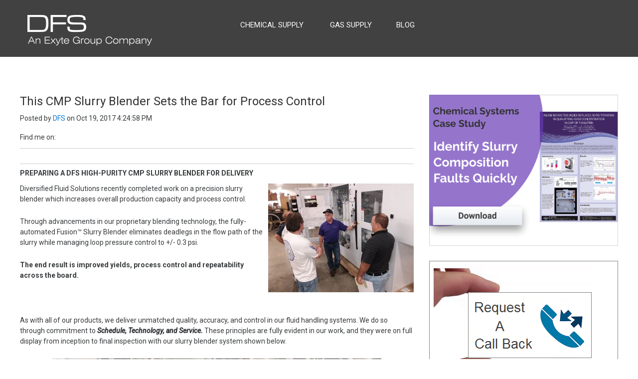

--- FILE ---
content_type: text/html; charset=UTF-8
request_url: https://blog.cpsgrp.com/dfsolution/this-cmp-slurry-blender-sets-the-bar-for-process-control
body_size: 8282
content:
<!doctype html><!--[if lt IE 7]> <html class="no-js lt-ie9 lt-ie8 lt-ie7" lang="en" > <![endif]--><!--[if IE 7]>    <html class="no-js lt-ie9 lt-ie8" lang="en" >        <![endif]--><!--[if IE 8]>    <html class="no-js lt-ie9" lang="en" >               <![endif]--><!--[if gt IE 8]><!--><html class="no-js" lang="en"><!--<![endif]--><head>
    <meta charset="utf-8">
    <meta http-equiv="X-UA-Compatible" content="IE=edge,chrome=1">
    <meta name="author" content="DFS">
    <meta name="description" content="Diversified Fluid Solutions recently completed work on a precision cmp slurry blender which increases overall production capacity and process control.">
    <meta name="generator" content="HubSpot">
    <title>This CMP Slurry Blender Sets the Bar for Process Control</title>
    <link rel="shortcut icon" href="https://blog.cpsgrp.com/hubfs/favicon.ico">
    
<meta name="viewport" content="width=device-width, initial-scale=1">

    <script src="/hs/hsstatic/jquery-libs/static-1.1/jquery/jquery-1.7.1.js"></script>
<script>hsjQuery = window['jQuery'];</script>
    <meta property="og:description" content="Diversified Fluid Solutions recently completed work on a precision cmp slurry blender which increases overall production capacity and process control.">
    <meta property="og:title" content="This CMP Slurry Blender Sets the Bar for Process Control">
    <meta name="twitter:description" content="Diversified Fluid Solutions recently completed work on a precision cmp slurry blender which increases overall production capacity and process control.">
    <meta name="twitter:title" content="This CMP Slurry Blender Sets the Bar for Process Control">

    

    
    <style>
a.cta_button{-moz-box-sizing:content-box !important;-webkit-box-sizing:content-box !important;box-sizing:content-box !important;vertical-align:middle}.hs-breadcrumb-menu{list-style-type:none;margin:0px 0px 0px 0px;padding:0px 0px 0px 0px}.hs-breadcrumb-menu-item{float:left;padding:10px 0px 10px 10px}.hs-breadcrumb-menu-divider:before{content:'›';padding-left:10px}.hs-featured-image-link{border:0}.hs-featured-image{float:right;margin:0 0 20px 20px;max-width:50%}@media (max-width: 568px){.hs-featured-image{float:none;margin:0;width:100%;max-width:100%}}.hs-screen-reader-text{clip:rect(1px, 1px, 1px, 1px);height:1px;overflow:hidden;position:absolute !important;width:1px}
</style>

<link rel="stylesheet" href="/hs/hsstatic/BlogSocialSharingSupport/static-1.258/bundles/project.css">
<link rel="stylesheet" href="/hs/hsstatic/AsyncSupport/static-1.501/sass/rss_post_listing.css">
    <script type="application/ld+json">
{
  "mainEntityOfPage" : {
    "@type" : "WebPage",
    "@id" : "https://blog.cpsgrp.com/dfsolution/this-cmp-slurry-blender-sets-the-bar-for-process-control"
  },
  "author" : {
    "name" : "DFS",
    "url" : "https://blog.cpsgrp.com/dfsolution/author/dfs",
    "@type" : "Person"
  },
  "headline" : "This CMP Slurry Blender Sets the Bar for Process Control",
  "datePublished" : "2017-10-19T20:24:58.000Z",
  "dateModified" : "2021-11-23T13:50:38.597Z",
  "publisher" : {
    "name" : "Critical Process Systems Group",
    "logo" : {
      "url" : "https://cdn2.hubspot.net/hubfs/2835452/email_header_fti.png",
      "@type" : "ImageObject"
    },
    "@type" : "Organization"
  },
  "@context" : "https://schema.org",
  "@type" : "BlogPosting",
  "image" : [ "https://cdn2.hubspot.net/hubfs/2835452/CPSGrp_Feb2017/_Home/3%20blog%20images/DFS%20%28HP%20Gas%20Gary%29/DFS%20Slurry%20Blender%204.png" ]
}
</script>


    


<script type="text/javascript">
_linkedin_data_partner_id = "237593";
</script><script type="text/javascript">
(function(){var s = document.getElementsByTagName("script")[0];
var b = document.createElement("script");
b.type = "text/javascript";b.async = true;
b.src = "https://snap.licdn.com/li.lms-analytics/insight.min.js";
s.parentNode.insertBefore(b, s);})();
</script>
<noscript>
&lt;img  height="1" width="1" style="display:none;" alt="" src="https://dc.ads.linkedin.com/collect/?pid=237593&amp;amp;fmt=gif"&gt;
</noscript>

<script type="text/javascript" src="//nexus.ensighten.com/choozle/4280/Bootstrap.js"></script>

<meta name="google-site-verification" content="ZiY8didoWKFq2n34iyyZ2SfZCSQyM9kAds8edcgziU0">



<link rel="amphtml" href="https://blog.cpsgrp.com/dfsolution/this-cmp-slurry-blender-sets-the-bar-for-process-control?hs_amp=true">

<meta property="og:image" content="https://blog.cpsgrp.com/hubfs/CPSGrp_Feb2017/_Home/3%20blog%20images/DFS%20(HP%20Gas%20Gary)/DFS%20Slurry%20Blender%204.png">
<meta property="og:image:width" content="1031">
<meta property="og:image:height" content="773">
<meta property="og:image:alt" content="DFS slurry blender fully opened.png">
<meta name="twitter:image" content="https://blog.cpsgrp.com/hubfs/CPSGrp_Feb2017/_Home/3%20blog%20images/DFS%20(HP%20Gas%20Gary)/DFS%20Slurry%20Blender%204.png">
<meta name="twitter:image:alt" content="DFS slurry blender fully opened.png">

<meta property="og:url" content="https://blog.cpsgrp.com/dfsolution/this-cmp-slurry-blender-sets-the-bar-for-process-control">
<meta name="twitter:card" content="summary_large_image">

<link rel="canonical" href="https://blog.cpsgrp.com/dfsolution/this-cmp-slurry-blender-sets-the-bar-for-process-control">
<link rel="icon" type="image/x-icon" href="https://blog.cpsgrp.com/hubfs/favicon.ico">
<meta property="og:type" content="article">
<link rel="alternate" type="application/rss+xml" href="https://blog.cpsgrp.com/dfsolution/rss.xml">
<meta name="twitter:domain" content="blog.cpsgrp.com">
<script src="//platform.linkedin.com/in.js" type="text/javascript">
    lang: en_US
</script>

<meta http-equiv="content-language" content="en">
<link rel="stylesheet" href="//7052064.fs1.hubspotusercontent-na1.net/hubfs/7052064/hub_generated/template_assets/DEFAULT_ASSET/1767118704405/template_layout.min.css">


<link rel="stylesheet" href="https://blog.cpsgrp.com/hubfs/hub_generated/template_assets/1/6467700563/1744355967679/template_CPSGrp_4_0-Test_style_copy.min.css">




</head>
<body class="blog   hs-content-id-5390988271 hs-blog-post hs-blog-id-5331358492" style="">
    <div class="header-container-wrapper">
    <div class="header-container container-fluid">

<div class="row-fluid-wrapper row-depth-1 row-number-1 ">
<div class="row-fluid ">
<div class="span12 widget-span widget-type-global_group " style="" data-widget-type="global_group" data-x="0" data-w="12">
<div class="" data-global-widget-path="generated_global_groups/58857884948.html"><div class="row-fluid-wrapper row-depth-1 row-number-1 ">
<div class="row-fluid ">
<div class="span12 widget-span widget-type-cell page-center" style="" data-widget-type="cell" data-x="0" data-w="12">

<div class="row-fluid-wrapper row-depth-1 row-number-2 ">
<div class="row-fluid ">
<div class="span12 widget-span widget-type-cell custom_row" style="" data-widget-type="cell" data-x="0" data-w="12">

<div class="row-fluid-wrapper row-depth-1 row-number-3 ">
<div class="row-fluid ">
<div id="custom_col" class="span3 widget-span widget-type-cell logo-col" style="" data-widget-type="cell" data-x="0" data-w="3">

<div class="row-fluid-wrapper row-depth-1 row-number-4 ">
<div class="row-fluid ">
<div class="span12 widget-span widget-type-logo " style="margin-top: 10px" data-widget-type="logo" data-x="0" data-w="12">
<div class="cell-wrapper layout-widget-wrapper">
<span id="hs_cos_wrapper_module_670871640" class="hs_cos_wrapper hs_cos_wrapper_widget hs_cos_wrapper_type_logo" style="" data-hs-cos-general-type="widget" data-hs-cos-type="logo"><a href="https://www.dfsolution.com" id="hs-link-module_670871640" style="border-width:0px;border:0px;"><img src="https://blog.cpsgrp.com/hs-fs/hubfs/CPSGrp_Feb2017/_Home/1%20company%20brand%20elements/DFS/Logo%20DFS%20Exyte%20wht-1.png?width=250&amp;height=61&amp;name=Logo%20DFS%20Exyte%20wht-1.png" class="hs-image-widget " height="61" style="height: auto;width:250px;border-width:0px;border:0px;" width="250" alt="Logo DFS Exyte wht-1" title="Logo DFS Exyte wht-1" srcset="https://blog.cpsgrp.com/hs-fs/hubfs/CPSGrp_Feb2017/_Home/1%20company%20brand%20elements/DFS/Logo%20DFS%20Exyte%20wht-1.png?width=125&amp;height=31&amp;name=Logo%20DFS%20Exyte%20wht-1.png 125w, https://blog.cpsgrp.com/hs-fs/hubfs/CPSGrp_Feb2017/_Home/1%20company%20brand%20elements/DFS/Logo%20DFS%20Exyte%20wht-1.png?width=250&amp;height=61&amp;name=Logo%20DFS%20Exyte%20wht-1.png 250w, https://blog.cpsgrp.com/hs-fs/hubfs/CPSGrp_Feb2017/_Home/1%20company%20brand%20elements/DFS/Logo%20DFS%20Exyte%20wht-1.png?width=375&amp;height=92&amp;name=Logo%20DFS%20Exyte%20wht-1.png 375w, https://blog.cpsgrp.com/hs-fs/hubfs/CPSGrp_Feb2017/_Home/1%20company%20brand%20elements/DFS/Logo%20DFS%20Exyte%20wht-1.png?width=500&amp;height=122&amp;name=Logo%20DFS%20Exyte%20wht-1.png 500w, https://blog.cpsgrp.com/hs-fs/hubfs/CPSGrp_Feb2017/_Home/1%20company%20brand%20elements/DFS/Logo%20DFS%20Exyte%20wht-1.png?width=625&amp;height=153&amp;name=Logo%20DFS%20Exyte%20wht-1.png 625w, https://blog.cpsgrp.com/hs-fs/hubfs/CPSGrp_Feb2017/_Home/1%20company%20brand%20elements/DFS/Logo%20DFS%20Exyte%20wht-1.png?width=750&amp;height=183&amp;name=Logo%20DFS%20Exyte%20wht-1.png 750w" sizes="(max-width: 250px) 100vw, 250px"></a></span></div><!--end layout-widget-wrapper -->
</div><!--end widget-span -->
</div><!--end row-->
</div><!--end row-wrapper -->

</div><!--end widget-span -->
<div id="custom_col" class="span9 widget-span widget-type-cell menu-col" style="" data-widget-type="cell" data-x="3" data-w="9">

<div class="row-fluid-wrapper row-depth-1 row-number-5 ">
<div class="row-fluid ">
<div class="span12 widget-span widget-type-menu custom-menu-primary" style="" data-widget-type="menu" data-x="0" data-w="12">
<div class="cell-wrapper layout-widget-wrapper">
<span id="hs_cos_wrapper_module_322607499" class="hs_cos_wrapper hs_cos_wrapper_widget hs_cos_wrapper_type_menu" style="" data-hs-cos-general-type="widget" data-hs-cos-type="menu"><div id="hs_menu_wrapper_module_322607499" class="hs-menu-wrapper active-branch flyouts hs-menu-flow-horizontal" role="navigation" data-sitemap-name="DFS Primary Menu" data-menu-id="5357199759" aria-label="Navigation Menu">
 <ul role="menu">
  <li class="hs-menu-item hs-menu-depth-1" role="none"><a href="https://www.exentec.net/en/Products/Chemical-Supply" role="menuitem">CHEMICAL SUPPLY</a></li>
  <li class="hs-menu-item hs-menu-depth-1" role="none"><a href="https://www.exentec.net/en/Products/Gas-Supply" role="menuitem">GAS SUPPLY</a></li>
  <li class="hs-menu-item hs-menu-depth-1" role="none"><a href="//blog.cpsgrp.com/dfsolution" role="menuitem">BLOG</a></li>
 </ul>
</div></span></div><!--end layout-widget-wrapper -->
</div><!--end widget-span -->
</div><!--end row-->
</div><!--end row-wrapper -->

</div><!--end widget-span -->
</div><!--end row-->
</div><!--end row-wrapper -->

</div><!--end widget-span -->
</div><!--end row-->
</div><!--end row-wrapper -->

</div><!--end widget-span -->
</div><!--end row-->
</div><!--end row-wrapper -->
</div>
</div><!--end widget-span -->
</div><!--end row-->
</div><!--end row-wrapper -->

    </div><!--end header -->
</div><!--end header wrapper -->

<div class="body-container-wrapper">
    <div class="body-container container-fluid">

<div class="row-fluid-wrapper row-depth-1 row-number-1 ">
<div class="row-fluid ">
<div id="custom_hero" class="span12 widget-span widget-type-cell " style="" data-widget-type="cell" data-x="0" data-w="12">

<div class="row-fluid-wrapper row-depth-1 row-number-2 ">
<div class="row-fluid ">
<div class="span12 widget-span widget-type-cell page-center" style="" data-widget-type="cell" data-x="0" data-w="12">

<div class="row-fluid-wrapper row-depth-1 row-number-3 ">
<div class="row-fluid ">
<div class="span12 widget-span widget-type-raw_jinja hs-blog-header" style="" data-widget-type="raw_jinja" data-x="0" data-w="12">
<h1>Exentec Media Supply</h1></div><!--end widget-span -->

</div><!--end row-->
</div><!--end row-wrapper -->

</div><!--end widget-span -->
</div><!--end row-->
</div><!--end row-wrapper -->

</div><!--end widget-span -->
</div><!--end row-->
</div><!--end row-wrapper -->

<div class="row-fluid-wrapper row-depth-1 row-number-4 ">
<div class="row-fluid ">
<div class="span12 widget-span widget-type-cell page-center content-wrapper" style="" data-widget-type="cell" data-x="0" data-w="12">

<div class="row-fluid-wrapper row-depth-1 row-number-5 ">
<div class="row-fluid ">
<div class="span12 widget-span widget-type-raw_html " style="" data-widget-type="raw_html" data-x="0" data-w="12">
<div class="cell-wrapper layout-widget-wrapper">
<span id="hs_cos_wrapper_module_1487773907950897" class="hs_cos_wrapper hs_cos_wrapper_widget hs_cos_wrapper_type_raw_html" style="" data-hs-cos-general-type="widget" data-hs-cos-type="raw_html"><br><br></span>
</div><!--end layout-widget-wrapper -->
</div><!--end widget-span -->
</div><!--end row-->
</div><!--end row-wrapper -->

<div class="row-fluid-wrapper row-depth-1 row-number-6 ">
<div class="row-fluid ">
<div class="span8 widget-span widget-type-cell blog-content" style="" data-widget-type="cell" data-x="0" data-w="8">

<div class="row-fluid-wrapper row-depth-1 row-number-7 ">
<div class="row-fluid ">
<div class="span12 widget-span widget-type-blog_content " style="" data-widget-type="blog_content" data-x="0" data-w="12">
<div class="blog-section">
    <div class="blog-post-wrapper cell-wrapper">
    	<div class="section post-header">
			
            <h2><span id="hs_cos_wrapper_name" class="hs_cos_wrapper hs_cos_wrapper_meta_field hs_cos_wrapper_type_text" style="" data-hs-cos-general-type="meta_field" data-hs-cos-type="text">This CMP Slurry Blender Sets the Bar for Process Control</span></h2>
            <div id="hubspot-author_data" class="hubspot-editable" data-hubspot-form-id="author_data" data-hubspot-name="Blog Author">
				<span class="hs-author-label">Posted by</span>
				
					<a class="author-link" href="https://blog.cpsgrp.com/dfsolution/author/dfs">DFS</a> on Oct 19, 2017 4:24:58 PM
					<div class="row-fluid hs-author-social">
						
						
							<div class="hs-author-social-section">
								<span class="hs-author-social-label">Find me on:</span>
								<div class="hs-author-social-links">
									
									
										<a href="https://www.linkedin.com/company/5055621/" target="_blank" class="hs-author-social-link hs-social-linkedin">LinkedIn</a>
									
									
									
								</div>
							</div>
						
					</div>
				
            </div>
        </div>
		
		<span id="hs_cos_wrapper_blog_social_sharing" class="hs_cos_wrapper hs_cos_wrapper_widget hs_cos_wrapper_type_blog_social_sharing" style="" data-hs-cos-general-type="widget" data-hs-cos-type="blog_social_sharing">
<div class="hs-blog-social-share">
    <ul class="hs-blog-social-share-list">
        

        
        <li class="hs-blog-social-share-item hs-blog-social-share-item-linkedin">
            <!-- LinkedIn social share -->
            <script type="IN/Share" data-url="https://blog.cpsgrp.com/dfsolution/this-cmp-slurry-blender-sets-the-bar-for-process-control" data-showzero="true" data-counter="right"></script>
        </li>
        

        
        <li class="hs-blog-social-share-item hs-blog-social-share-item-facebook">
            <!-- Facebook share -->
            <div class="fb-share-button" data-href="https://blog.cpsgrp.com/dfsolution/this-cmp-slurry-blender-sets-the-bar-for-process-control" data-layout="button_count"></div>
        </li>
        
    </ul>
 </div>

</span>
        <div class="section post-body">
            <span id="hs_cos_wrapper_post_body" class="hs_cos_wrapper hs_cos_wrapper_meta_field hs_cos_wrapper_type_rich_text" style="" data-hs-cos-general-type="meta_field" data-hs-cos-type="rich_text"><h1><strong>Preparing a DFS High-Purity CMP Slurry Blender For Delivery</strong></h1>
<p><span style="font-weight: 400;"><img src="https://blog.cpsgrp.com/hs-fs/hubfs/CPSGrp_Feb2017/_Home/3%20blog%20images/DFS%20(HP%20Gas%20Gary)/Technicians%20conduct%20quality%20inspection%20of%20advanced%20slurry%20blender.png?width=292&amp;name=Technicians%20conduct%20quality%20inspection%20of%20advanced%20slurry%20blender.png" alt="Technicians conduct quality inspection of advanced slurry blender.png" width="292" style="width: 292px; margin: 0px 0px 10px 10px; float: right;" title="Technicians conduct quality inspection of advanced slurry blender.png" caption="false" data-constrained="true" srcset="https://blog.cpsgrp.com/hs-fs/hubfs/CPSGrp_Feb2017/_Home/3%20blog%20images/DFS%20(HP%20Gas%20Gary)/Technicians%20conduct%20quality%20inspection%20of%20advanced%20slurry%20blender.png?width=146&amp;name=Technicians%20conduct%20quality%20inspection%20of%20advanced%20slurry%20blender.png 146w, https://blog.cpsgrp.com/hs-fs/hubfs/CPSGrp_Feb2017/_Home/3%20blog%20images/DFS%20(HP%20Gas%20Gary)/Technicians%20conduct%20quality%20inspection%20of%20advanced%20slurry%20blender.png?width=292&amp;name=Technicians%20conduct%20quality%20inspection%20of%20advanced%20slurry%20blender.png 292w, https://blog.cpsgrp.com/hs-fs/hubfs/CPSGrp_Feb2017/_Home/3%20blog%20images/DFS%20(HP%20Gas%20Gary)/Technicians%20conduct%20quality%20inspection%20of%20advanced%20slurry%20blender.png?width=438&amp;name=Technicians%20conduct%20quality%20inspection%20of%20advanced%20slurry%20blender.png 438w, https://blog.cpsgrp.com/hs-fs/hubfs/CPSGrp_Feb2017/_Home/3%20blog%20images/DFS%20(HP%20Gas%20Gary)/Technicians%20conduct%20quality%20inspection%20of%20advanced%20slurry%20blender.png?width=584&amp;name=Technicians%20conduct%20quality%20inspection%20of%20advanced%20slurry%20blender.png 584w, https://blog.cpsgrp.com/hs-fs/hubfs/CPSGrp_Feb2017/_Home/3%20blog%20images/DFS%20(HP%20Gas%20Gary)/Technicians%20conduct%20quality%20inspection%20of%20advanced%20slurry%20blender.png?width=730&amp;name=Technicians%20conduct%20quality%20inspection%20of%20advanced%20slurry%20blender.png 730w, https://blog.cpsgrp.com/hs-fs/hubfs/CPSGrp_Feb2017/_Home/3%20blog%20images/DFS%20(HP%20Gas%20Gary)/Technicians%20conduct%20quality%20inspection%20of%20advanced%20slurry%20blender.png?width=876&amp;name=Technicians%20conduct%20quality%20inspection%20of%20advanced%20slurry%20blender.png 876w" sizes="(max-width: 292px) 100vw, 292px">Diversified Fluid Solutions recently completed work on a precision slurry blender which increases overall production capacity and process control</span><span style="font-weight: 400;">. </span></p>
<p style="text-align: left;"><span style="font-weight: 400;">Through advancements in our proprietary blending technology, the fully-automated Fusion™ Slurry Blender eliminates deadlegs in the flow path of the slurry while managing loop pressure control to +/- 0.3 psi. </span></p>
<p><strong>The end result is improved yields, process control and repeatability across the board.</strong></p>
<!--more-->
<div>
<p><span>&nbsp;</span></p>
<p><span style="background-color: transparent;">As with all of our products, we deliver unmatched quality, accuracy, and control in our fluid handling systems. We do so through commitment to&nbsp;</span><em style="background-color: transparent;"><strong>Schedule, Technology, and Service.</strong></em><span style="background-color: transparent;">&nbsp;These principles are fully evident in our work, and they were on full display from inception to final inspection with our slurry blender system shown below.</span></p>
<p><img src="https://blog.cpsgrp.com/hs-fs/hubfs/CPSGrp_Feb2017/_Home/3%20blog%20images/DFS%20(HP%20Gas%20Gary)/DFS%20Slurry%20Blender%201.png?width=660&amp;name=DFS%20Slurry%20Blender%201.png" alt="DFS slurry blender quality inspection.png" width="660" style="background-color: transparent; width: 660px; margin: 0px auto; display: block;" title="DFS slurry blender quality inspection.png" caption="false" data-constrained="true" srcset="https://blog.cpsgrp.com/hs-fs/hubfs/CPSGrp_Feb2017/_Home/3%20blog%20images/DFS%20(HP%20Gas%20Gary)/DFS%20Slurry%20Blender%201.png?width=330&amp;name=DFS%20Slurry%20Blender%201.png 330w, https://blog.cpsgrp.com/hs-fs/hubfs/CPSGrp_Feb2017/_Home/3%20blog%20images/DFS%20(HP%20Gas%20Gary)/DFS%20Slurry%20Blender%201.png?width=660&amp;name=DFS%20Slurry%20Blender%201.png 660w, https://blog.cpsgrp.com/hs-fs/hubfs/CPSGrp_Feb2017/_Home/3%20blog%20images/DFS%20(HP%20Gas%20Gary)/DFS%20Slurry%20Blender%201.png?width=990&amp;name=DFS%20Slurry%20Blender%201.png 990w, https://blog.cpsgrp.com/hs-fs/hubfs/CPSGrp_Feb2017/_Home/3%20blog%20images/DFS%20(HP%20Gas%20Gary)/DFS%20Slurry%20Blender%201.png?width=1320&amp;name=DFS%20Slurry%20Blender%201.png 1320w, https://blog.cpsgrp.com/hs-fs/hubfs/CPSGrp_Feb2017/_Home/3%20blog%20images/DFS%20(HP%20Gas%20Gary)/DFS%20Slurry%20Blender%201.png?width=1650&amp;name=DFS%20Slurry%20Blender%201.png 1650w, https://blog.cpsgrp.com/hs-fs/hubfs/CPSGrp_Feb2017/_Home/3%20blog%20images/DFS%20(HP%20Gas%20Gary)/DFS%20Slurry%20Blender%201.png?width=1980&amp;name=DFS%20Slurry%20Blender%201.png 1980w" sizes="(max-width: 660px) 100vw, 660px"><span style="background-color: transparent;"></span></p>
<p><em style="background-color: transparent;"><span style="background-color: transparent;">1) Technicians at Boise-based Diversified Fluid Solutions work on a high-volume fully-automated Fusion™&nbsp;</span><span style="background-color: transparent;">Slurry Blender, which will be installed at a semiconductor facility in Asia.</span></em></p>
<p><img src="https://blog.cpsgrp.com/hs-fs/hubfs/CPSGrp_Feb2017/_Home/3%20blog%20images/DFS%20(HP%20Gas%20Gary)/dfs-cmp-slurry-blender-multi.png?width=689&amp;name=dfs-cmp-slurry-blender-multi.png" alt="dfs-cmp-slurry-blender-multi" width="689" loading="lazy" style="width: 689px; margin-left: auto; margin-right: auto; display: block;" srcset="https://blog.cpsgrp.com/hs-fs/hubfs/CPSGrp_Feb2017/_Home/3%20blog%20images/DFS%20(HP%20Gas%20Gary)/dfs-cmp-slurry-blender-multi.png?width=345&amp;name=dfs-cmp-slurry-blender-multi.png 345w, https://blog.cpsgrp.com/hs-fs/hubfs/CPSGrp_Feb2017/_Home/3%20blog%20images/DFS%20(HP%20Gas%20Gary)/dfs-cmp-slurry-blender-multi.png?width=689&amp;name=dfs-cmp-slurry-blender-multi.png 689w, https://blog.cpsgrp.com/hs-fs/hubfs/CPSGrp_Feb2017/_Home/3%20blog%20images/DFS%20(HP%20Gas%20Gary)/dfs-cmp-slurry-blender-multi.png?width=1034&amp;name=dfs-cmp-slurry-blender-multi.png 1034w, https://blog.cpsgrp.com/hs-fs/hubfs/CPSGrp_Feb2017/_Home/3%20blog%20images/DFS%20(HP%20Gas%20Gary)/dfs-cmp-slurry-blender-multi.png?width=1378&amp;name=dfs-cmp-slurry-blender-multi.png 1378w, https://blog.cpsgrp.com/hs-fs/hubfs/CPSGrp_Feb2017/_Home/3%20blog%20images/DFS%20(HP%20Gas%20Gary)/dfs-cmp-slurry-blender-multi.png?width=1723&amp;name=dfs-cmp-slurry-blender-multi.png 1723w, https://blog.cpsgrp.com/hs-fs/hubfs/CPSGrp_Feb2017/_Home/3%20blog%20images/DFS%20(HP%20Gas%20Gary)/dfs-cmp-slurry-blender-multi.png?width=2067&amp;name=dfs-cmp-slurry-blender-multi.png 2067w" sizes="(max-width: 689px) 100vw, 689px"></p>
<p><em><span style="background-color: transparent;">2) The system was completed after the technicians tested the electronics, controls, plumbing, and software, verifying all the safety and quality aspects of the system.&nbsp;</span></em></p>
<p><span style="font-weight: 400;"><img src="https://blog.cpsgrp.com/hs-fs/hubfs/CPSGrp_Feb2017/_Home/3%20blog%20images/DFS%20(HP%20Gas%20Gary)/DFS%20Slurry%20Blender%203.png?width=660&amp;name=DFS%20Slurry%20Blender%203.png" alt="DFS slurry blender unit and group photo.png" width="660" style="width: 660px; margin: 18px auto 0px; display: block;" title="DFS slurry blender unit and group photo.png" caption="false" data-constrained="true" srcset="https://blog.cpsgrp.com/hs-fs/hubfs/CPSGrp_Feb2017/_Home/3%20blog%20images/DFS%20(HP%20Gas%20Gary)/DFS%20Slurry%20Blender%203.png?width=330&amp;name=DFS%20Slurry%20Blender%203.png 330w, https://blog.cpsgrp.com/hs-fs/hubfs/CPSGrp_Feb2017/_Home/3%20blog%20images/DFS%20(HP%20Gas%20Gary)/DFS%20Slurry%20Blender%203.png?width=660&amp;name=DFS%20Slurry%20Blender%203.png 660w, https://blog.cpsgrp.com/hs-fs/hubfs/CPSGrp_Feb2017/_Home/3%20blog%20images/DFS%20(HP%20Gas%20Gary)/DFS%20Slurry%20Blender%203.png?width=990&amp;name=DFS%20Slurry%20Blender%203.png 990w, https://blog.cpsgrp.com/hs-fs/hubfs/CPSGrp_Feb2017/_Home/3%20blog%20images/DFS%20(HP%20Gas%20Gary)/DFS%20Slurry%20Blender%203.png?width=1320&amp;name=DFS%20Slurry%20Blender%203.png 1320w, https://blog.cpsgrp.com/hs-fs/hubfs/CPSGrp_Feb2017/_Home/3%20blog%20images/DFS%20(HP%20Gas%20Gary)/DFS%20Slurry%20Blender%203.png?width=1650&amp;name=DFS%20Slurry%20Blender%203.png 1650w, https://blog.cpsgrp.com/hs-fs/hubfs/CPSGrp_Feb2017/_Home/3%20blog%20images/DFS%20(HP%20Gas%20Gary)/DFS%20Slurry%20Blender%203.png?width=1980&amp;name=DFS%20Slurry%20Blender%203.png 1980w" sizes="(max-width: 660px) 100vw, 660px"></span></p>
<p><em><span style="background-color: transparent;">3) This group photo shows some of the technicians, and fabricators involved in the 2 month long project.</span></em></p>
<p><img src="https://blog.cpsgrp.com/hs-fs/hubfs/CPSGrp_Feb2017/_Home/3%20blog%20images/DFS%20(HP%20Gas%20Gary)/DFS%20Slurry%20Blender%204.png?width=660&amp;name=DFS%20Slurry%20Blender%204.png" alt="DFS slurry blender fully opened.png" width="660" title="DFS slurry blender fully opened.png" caption="false" data-constrained="true" style="width: 660px; margin: 18px auto 20px; display: block;" srcset="https://blog.cpsgrp.com/hs-fs/hubfs/CPSGrp_Feb2017/_Home/3%20blog%20images/DFS%20(HP%20Gas%20Gary)/DFS%20Slurry%20Blender%204.png?width=330&amp;name=DFS%20Slurry%20Blender%204.png 330w, https://blog.cpsgrp.com/hs-fs/hubfs/CPSGrp_Feb2017/_Home/3%20blog%20images/DFS%20(HP%20Gas%20Gary)/DFS%20Slurry%20Blender%204.png?width=660&amp;name=DFS%20Slurry%20Blender%204.png 660w, https://blog.cpsgrp.com/hs-fs/hubfs/CPSGrp_Feb2017/_Home/3%20blog%20images/DFS%20(HP%20Gas%20Gary)/DFS%20Slurry%20Blender%204.png?width=990&amp;name=DFS%20Slurry%20Blender%204.png 990w, https://blog.cpsgrp.com/hs-fs/hubfs/CPSGrp_Feb2017/_Home/3%20blog%20images/DFS%20(HP%20Gas%20Gary)/DFS%20Slurry%20Blender%204.png?width=1320&amp;name=DFS%20Slurry%20Blender%204.png 1320w, https://blog.cpsgrp.com/hs-fs/hubfs/CPSGrp_Feb2017/_Home/3%20blog%20images/DFS%20(HP%20Gas%20Gary)/DFS%20Slurry%20Blender%204.png?width=1650&amp;name=DFS%20Slurry%20Blender%204.png 1650w, https://blog.cpsgrp.com/hs-fs/hubfs/CPSGrp_Feb2017/_Home/3%20blog%20images/DFS%20(HP%20Gas%20Gary)/DFS%20Slurry%20Blender%204.png?width=1980&amp;name=DFS%20Slurry%20Blender%204.png 1980w" sizes="(max-width: 660px) 100vw, 660px"><span style="background-color: transparent;"><em>4) This particular model is one of the larger systems DFS produces with smaller systems available that perform similar precision mixing, and blending.</em></span></p>
<p style="text-align: center;"><strong><a href="https://www.dfsolution.com/PSA_chemical-delivery-blending-systems.php" target="_blank" rel="noopener">Click here for more information about our chemical blending and fluid management systems</a></strong></p>
<p style="text-align: center;"><span>OR</span></p>
<p style="text-align: center;"><span><strong><a href="https://www.cpsgrp.com/semiconductor-manufacturing-solutions.php" rel="noopener" target="_blank">Click here for an overview of our semiconductor manufacturing solutions</a></strong>&nbsp;</span></p>
</div></span>
        </div>
		
		<p id="hubspot-topic_data">Topics: <a class="topic-link" href="https://blog.cpsgrp.com/dfsolution/topic/process-control">process control</a>, <a class="topic-link" href="https://blog.cpsgrp.com/dfsolution/topic/chemical-blending">chemical blending</a></p>
		

    </div>
</div>


<!-- Optional: Blog Author Bio Box -->
</div>

</div><!--end row-->
</div><!--end row-wrapper -->

</div><!--end widget-span -->
<div class="span4 widget-span widget-type-cell blog-sidebar" style="" data-widget-type="cell" data-x="8" data-w="4">

<div class="row-fluid-wrapper row-depth-1 row-number-8 ">
<div class="row-fluid ">
<div class="span12 widget-span widget-type-rich_text " style="" data-widget-type="rich_text" data-x="0" data-w="12">
<div class="cell-wrapper layout-widget-wrapper">
<span id="hs_cos_wrapper_module_1523554601273238" class="hs_cos_wrapper hs_cos_wrapper_widget hs_cos_wrapper_type_rich_text" style="" data-hs-cos-general-type="widget" data-hs-cos-type="rich_text"><!--HubSpot Call-to-Action Code --><span class="hs-cta-wrapper" id="hs-cta-wrapper-4fd284f5-7579-436b-bacf-60d73dabb950"><span class="hs-cta-node hs-cta-4fd284f5-7579-436b-bacf-60d73dabb950" id="hs-cta-4fd284f5-7579-436b-bacf-60d73dabb950"><!--[if lte IE 8]><div id="hs-cta-ie-element"></div><![endif]--><a href="https://cta-redirect.hubspot.com/cta/redirect/2835452/4fd284f5-7579-436b-bacf-60d73dabb950" target="_blank" rel="noopener"><img class="hs-cta-img" id="hs-cta-img-4fd284f5-7579-436b-bacf-60d73dabb950" style="border-width:0px;" height="400" width="500" src="https://no-cache.hubspot.com/cta/default/2835452/4fd284f5-7579-436b-bacf-60d73dabb950.png" alt="Request A Technical Discovery Call"></a></span><script charset="utf-8" src="/hs/cta/cta/current.js"></script><script type="text/javascript"> hbspt.cta._relativeUrls=true;hbspt.cta.load(2835452, '4fd284f5-7579-436b-bacf-60d73dabb950', {"useNewLoader":"true","region":"na1"}); </script></span><!-- end HubSpot Call-to-Action Code --></span>
</div><!--end layout-widget-wrapper -->
</div><!--end widget-span -->
</div><!--end row-->
</div><!--end row-wrapper -->

<div class="row-fluid-wrapper row-depth-1 row-number-9 ">
<div class="row-fluid ">
<div class="span12 widget-span widget-type-form " style="" data-widget-type="form" data-x="0" data-w="12">
<div class="cell-wrapper layout-widget-wrapper">
<span id="hs_cos_wrapper_module_149442288741380" class="hs_cos_wrapper hs_cos_wrapper_widget hs_cos_wrapper_type_form" style="" data-hs-cos-general-type="widget" data-hs-cos-type="form"><h3 id="hs_cos_wrapper_module_149442288741380_title" class="hs_cos_wrapper form-title" data-hs-cos-general-type="widget_field" data-hs-cos-type="text"></h3>

<div id="hs_form_target_module_149442288741380"></div>









</span>
</div><!--end layout-widget-wrapper -->
</div><!--end widget-span -->
</div><!--end row-->
</div><!--end row-wrapper -->

<div class="row-fluid-wrapper row-depth-1 row-number-10 ">
<div class="row-fluid ">
<div class="span12 widget-span widget-type-rich_text " style="" data-widget-type="rich_text" data-x="0" data-w="12">
<div class="cell-wrapper layout-widget-wrapper">
<span id="hs_cos_wrapper_about_this_blog" class="hs_cos_wrapper hs_cos_wrapper_widget hs_cos_wrapper_type_rich_text" style="" data-hs-cos-general-type="widget" data-hs-cos-type="rich_text"><h2><span style="color: #333333;">Don't Lose Your Competitive Advantage</span></h2>
<h2><span style="color: #333333; font-size: 18px;">Follow Our Blog To Keep Pace With The Latest...</span></h2>
<ul>
<li>Industry Standards</li>
<li>Thought Leaders</li>
<li>Ideas and Innovations</li>
<li>Products and Services</li>
<li>Guides and Practices</li>
</ul></span>
</div><!--end layout-widget-wrapper -->
</div><!--end widget-span -->
</div><!--end row-->
</div><!--end row-wrapper -->

<div class="row-fluid-wrapper row-depth-1 row-number-11 ">
<div class="row-fluid ">
<div class="span12 widget-span widget-type-blog_subscribe " style="" data-widget-type="blog_subscribe" data-x="0" data-w="12">
<div class="cell-wrapper layout-widget-wrapper">
<span id="hs_cos_wrapper_blog_subscription" class="hs_cos_wrapper hs_cos_wrapper_widget hs_cos_wrapper_type_blog_subscribe" style="" data-hs-cos-general-type="widget" data-hs-cos-type="blog_subscribe"><h3 id="hs_cos_wrapper_blog_subscription_title" class="hs_cos_wrapper form-title" data-hs-cos-general-type="widget_field" data-hs-cos-type="text">Subscribe to Email Updates</h3>

<div id="hs_form_target_blog_subscription_2017"></div>



</span></div><!--end layout-widget-wrapper -->
</div><!--end widget-span -->
</div><!--end row-->
</div><!--end row-wrapper -->

<div class="row-fluid-wrapper row-depth-1 row-number-12 ">
<div class="row-fluid ">
<div class="span12 widget-span widget-type-post_listing " style="" data-widget-type="post_listing" data-x="0" data-w="12">
<div class="cell-wrapper layout-widget-wrapper">
<span id="hs_cos_wrapper_top_posts" class="hs_cos_wrapper hs_cos_wrapper_widget hs_cos_wrapper_type_post_listing" style="" data-hs-cos-general-type="widget" data-hs-cos-type="post_listing"><div class="block">
  <h3>Recent Posts</h3>
  <div class="widget-module">
    <ul class="hs-hash-786670680-1767416021036">
    </ul>
  </div>
</div>
</span></div><!--end layout-widget-wrapper -->
</div><!--end widget-span -->
</div><!--end row-->
</div><!--end row-wrapper -->

<div class="row-fluid-wrapper row-depth-1 row-number-13 ">
<div class="row-fluid ">
<div class="span12 widget-span widget-type-post_filter " style="" data-widget-type="post_filter" data-x="0" data-w="12">
<div class="cell-wrapper layout-widget-wrapper">
<span id="hs_cos_wrapper_module_1518546258793192" class="hs_cos_wrapper hs_cos_wrapper_widget hs_cos_wrapper_type_post_filter" style="" data-hs-cos-general-type="widget" data-hs-cos-type="post_filter"><div class="block">
  <h3>Posts by Topic</h3>
  <div class="widget-module">
    <ul>
      
        <li>
          <a href="https://blog.cpsgrp.com/dfsolution/tag/process-control">process control <span class="filter-link-count" dir="ltr">(18)</span></a>
        </li>
      
        <li>
          <a href="https://blog.cpsgrp.com/dfsolution/tag/chemical-blending">chemical blending <span class="filter-link-count" dir="ltr">(16)</span></a>
        </li>
      
        <li>
          <a href="https://blog.cpsgrp.com/dfsolution/tag/gas-systems">gas systems <span class="filter-link-count" dir="ltr">(5)</span></a>
        </li>
      
        <li>
          <a href="https://blog.cpsgrp.com/dfsolution/tag/chemical-distribution">chemical distribution <span class="filter-link-count" dir="ltr">(4)</span></a>
        </li>
      
        <li>
          <a href="https://blog.cpsgrp.com/dfsolution/tag/chemical-blender">chemical blender <span class="filter-link-count" dir="ltr">(2)</span></a>
        </li>
      
        <li style="display:none;">
          <a href="https://blog.cpsgrp.com/dfsolution/tag/chemical-blending-and-distribution">chemical blending and distribution <span class="filter-link-count" dir="ltr">(2)</span></a>
        </li>
      
        <li style="display:none;">
          <a href="https://blog.cpsgrp.com/dfsolution/tag/chemical-mechanical-planarization">chemical mechanical planarization <span class="filter-link-count" dir="ltr">(2)</span></a>
        </li>
      
        <li style="display:none;">
          <a href="https://blog.cpsgrp.com/dfsolution/tag/chemical-supply">chemical supply <span class="filter-link-count" dir="ltr">(2)</span></a>
        </li>
      
        <li style="display:none;">
          <a href="https://blog.cpsgrp.com/dfsolution/tag/semiconductor-manufacturing">semiconductor manufacturing <span class="filter-link-count" dir="ltr">(2)</span></a>
        </li>
      
        <li style="display:none;">
          <a href="https://blog.cpsgrp.com/dfsolution/tag/ammonium-hydroxide-generation">ammonium hydroxide generation <span class="filter-link-count" dir="ltr">(1)</span></a>
        </li>
      
        <li style="display:none;">
          <a href="https://blog.cpsgrp.com/dfsolution/tag/gas-abatement">gas abatement <span class="filter-link-count" dir="ltr">(1)</span></a>
        </li>
      
        <li style="display:none;">
          <a href="https://blog.cpsgrp.com/dfsolution/tag/ultrapure-water">ultrapure water <span class="filter-link-count" dir="ltr">(1)</span></a>
        </li>
      
    </ul>
    
      <a class="filter-expand-link" href="#">see all</a>
    
  </div>
</div>
</span></div><!--end layout-widget-wrapper -->
</div><!--end widget-span -->
</div><!--end row-->
</div><!--end row-wrapper -->

</div><!--end widget-span -->
</div><!--end row-->
</div><!--end row-wrapper -->

</div><!--end widget-span -->
</div><!--end row-->
</div><!--end row-wrapper -->

    </div><!--end body -->
</div><!--end body wrapper -->

<div class="footer-container-wrapper">
    <div class="footer-container container-fluid">

<div class="row-fluid-wrapper row-depth-1 row-number-1 ">
<div class="row-fluid ">
<div class="span12 widget-span widget-type-global_group " style="" data-widget-type="global_group" data-x="0" data-w="12">
<div class="" data-global-widget-path="generated_global_groups/187921783174.html"><div class="row-fluid-wrapper row-depth-1 row-number-1 ">
<div class="row-fluid ">
<div class="span12 widget-span widget-type-cell page-center" style="" data-widget-type="cell" data-x="0" data-w="12">

<div class="row-fluid-wrapper row-depth-1 row-number-2 ">
<div class="row-fluid ">
<div class="span12 widget-span widget-type-cell custom_row custom_md-cols" style="" data-widget-type="cell" data-x="0" data-w="12">

<div class="row-fluid-wrapper row-depth-1 row-number-3 ">
<div class="row-fluid ">
<div id="custom_col" class="span6 widget-span widget-type-cell left-col" style="" data-widget-type="cell" data-x="0" data-w="6">

<div class="row-fluid-wrapper row-depth-1 row-number-4 ">
<div class="row-fluid ">
<div class="span12 widget-span widget-type-simple_menu " style="" data-widget-type="simple_menu" data-x="0" data-w="12">
<div class="cell-wrapper layout-widget-wrapper">
<span id="hs_cos_wrapper_module_512234993" class="hs_cos_wrapper hs_cos_wrapper_widget hs_cos_wrapper_type_simple_menu" style="" data-hs-cos-general-type="widget" data-hs-cos-type="simple_menu"><div id="hs_menu_wrapper_module_512234993" class="hs-menu-wrapper active-branch flyouts hs-menu-flow-horizontal" role="navigation" data-sitemap-name="" data-menu-id="" aria-label="Navigation Menu">
 <ul role="menu">
  <li class="hs-menu-item hs-menu-depth-1" role="none"><a href="https://www.exentec.net/" role="menuitem" target="_self">Home</a></li>
  <li class="hs-menu-item hs-menu-depth-1" role="none"><a href="https://www.exentec.net/About-Us" role="menuitem" target="_self">About</a></li>
  <li class="hs-menu-item hs-menu-depth-1" role="none"><a href="https://www.exentec.net/Contact" role="menuitem" target="_self">Contact</a></li>
 </ul>
</div></span>
</div><!--end layout-widget-wrapper -->
</div><!--end widget-span -->
</div><!--end row-->
</div><!--end row-wrapper -->

</div><!--end widget-span -->
<div id="custom_col" class="span6 widget-span widget-type-cell right-col" style="" data-widget-type="cell" data-x="6" data-w="6">

<div class="row-fluid-wrapper row-depth-1 row-number-5 ">
<div class="row-fluid ">
<div class="span12 widget-span widget-type-raw_jinja custom_copyright" style="" data-widget-type="raw_jinja" data-x="0" data-w="12">
© 2026 Exentec</div><!--end widget-span -->

</div><!--end row-->
</div><!--end row-wrapper -->

</div><!--end widget-span -->
</div><!--end row-->
</div><!--end row-wrapper -->

</div><!--end widget-span -->
</div><!--end row-->
</div><!--end row-wrapper -->

</div><!--end widget-span -->
</div><!--end row-->
</div><!--end row-wrapper -->

<div class="row-fluid-wrapper row-depth-1 row-number-6 ">
<div class="row-fluid ">
<div class="span12 widget-span widget-type-raw_html " style="display: none !important;" data-widget-type="raw_html" data-x="0" data-w="12">
<div class="cell-wrapper layout-widget-wrapper">
<span id="hs_cos_wrapper_module_871847085" class="hs_cos_wrapper hs_cos_wrapper_widget hs_cos_wrapper_type_raw_html" style="" data-hs-cos-general-type="widget" data-hs-cos-type="raw_html"><!-- main.js -->
<script src="https://blog.cpsgrp.com/hubfs/hub_generated/template_assets/1/4796183552/1744355968369/template_CPSGrp_Feb2017-main.js"></script></span>
</div><!--end layout-widget-wrapper -->
</div><!--end widget-span -->
</div><!--end row-->
</div><!--end row-wrapper -->
</div>
</div><!--end widget-span -->
</div><!--end row-->
</div><!--end row-wrapper -->

    </div><!--end footer -->
</div><!--end footer wrapper -->

    
<!-- HubSpot performance collection script -->
<script defer src="/hs/hsstatic/content-cwv-embed/static-1.1293/embed.js"></script>
<script src="/hs/hsstatic/keyboard-accessible-menu-flyouts/static-1.17/bundles/project.js"></script>

    <!--[if lte IE 8]>
    <script charset="utf-8" src="https://js.hsforms.net/forms/v2-legacy.js"></script>
    <![endif]-->

<script data-hs-allowed="true" src="/_hcms/forms/v2.js"></script>

    <script data-hs-allowed="true">
        var options = {
            portalId: '2835452',
            formId: 'efab73ba-a6f3-4e47-a95c-3ecdbf9ef680',
            formInstanceId: '714',
            
            pageId: '5390988271',
            
            region: 'na1',
            
            
            
            notificationRecipients: 'p2ANqtz-_ouRBi-oplkwdHg0kuzrlQ8wJB6iLgZ3r8bwuJmjsLvRPk2UnSm2psaGgbVirKYy-dl02g8eZQ7qVigSppG5ETVs62-9iZfYt4Vd8eHASp9wvMTc4',
            
            
            pageName: "This CMP Slurry Blender Sets the Bar for Process Control",
            
            
            
            inlineMessage: "<h2><span style=\"color: #333333; font-size: 24px;\">Thank You For Completing Our Form!<\/span><\/h2>\n<h2><span style=\"color: #333333; font-size: 18px;\">A DFS Systems Specialist Will Contact You<\/span><\/h2>",
            
            
            rawInlineMessage: "<h2><span style=\"color: #333333; font-size: 24px;\">Thank You For Completing Our Form!<\/span><\/h2>\n<h2><span style=\"color: #333333; font-size: 18px;\">A DFS Systems Specialist Will Contact You<\/span><\/h2>",
            
            
            hsFormKey: "b9e373069087649381d944d1599460a7",
            
            
            css: '',
            target: '#hs_form_target_module_149442288741380',
            
            
            
            
            
            
            
            contentType: "blog-post",
            
            
            
            formsBaseUrl: '/_hcms/forms/',
            
            
            
            formData: {
                cssClass: 'hs-form stacked hs-custom-form'
            }
        };

        options.getExtraMetaDataBeforeSubmit = function() {
            var metadata = {};
            

            if (hbspt.targetedContentMetadata) {
                var count = hbspt.targetedContentMetadata.length;
                var targetedContentData = [];
                for (var i = 0; i < count; i++) {
                    var tc = hbspt.targetedContentMetadata[i];
                     if ( tc.length !== 3) {
                        continue;
                     }
                     targetedContentData.push({
                        definitionId: tc[0],
                        criterionId: tc[1],
                        smartTypeId: tc[2]
                     });
                }
                metadata["targetedContentMetadata"] = JSON.stringify(targetedContentData);
            }

            return metadata;
        };

        hbspt.forms.create(options);
    </script>


  <script data-hs-allowed="true">
      hbspt.forms.create({
          portalId: '2835452',
          formId: 'e6df2cee-ce90-49e4-8993-8c69e3ccfac8',
          formInstanceId: '2017',
          pageId: '5390988271',
          region: 'na1',
          
          pageName: 'This CMP Slurry Blender Sets the Bar for Process Control',
          
          contentType: 'blog-post',
          
          formsBaseUrl: '/_hcms/forms/',
          
          
          inlineMessage: "<h2><span style=\"color: #333333; font-size: 24px;\">Thank You For Subscribing!</span></h2>\n<h2><span style=\"color: #333333; font-size: 18px;\">DFS Blog Posts Will Now Be Delivered Directly To Your Inbox.</span></h2>",
          
          css: '',
          target: '#hs_form_target_blog_subscription_2017',
          
          formData: {
            cssClass: 'hs-form stacked'
          }
      });
  </script>

<script src="/hs/hsstatic/AsyncSupport/static-1.501/js/post_listing_asset.js"></script>
<script>
  function hsOnReadyPopulateListingFeed_786670680_1767416021036() {
    var options = {
      'id': "786670680-1767416021036",
      'listing_url': "/_hcms/postlisting?blogId=5331358492&maxLinks=10&listingType=recent&orderByViews=false&hs-expires=1798934400&hs-version=2&hs-signature=AJ2IBuFm97btz-3hM2XMa121I4CS0pheRg",
      'include_featured_image': false
    };
    window.hsPopulateListingFeed(options);
  }

  if (document.readyState === "complete" ||
      (document.readyState !== "loading" && !document.documentElement.doScroll)
  ) {
    hsOnReadyPopulateListingFeed_786670680_1767416021036();
  } else {
    document.addEventListener("DOMContentLoaded", hsOnReadyPopulateListingFeed_786670680_1767416021036);
  }
</script>


<!-- Start of HubSpot Analytics Code -->
<script type="text/javascript">
var _hsq = _hsq || [];
_hsq.push(["setContentType", "blog-post"]);
_hsq.push(["setCanonicalUrl", "https:\/\/blog.cpsgrp.com\/dfsolution\/this-cmp-slurry-blender-sets-the-bar-for-process-control"]);
_hsq.push(["setPageId", "5390988271"]);
_hsq.push(["setContentMetadata", {
    "contentPageId": 5390988271,
    "legacyPageId": "5390988271",
    "contentFolderId": null,
    "contentGroupId": 5331358492,
    "abTestId": null,
    "languageVariantId": 5390988271,
    "languageCode": "en",
    
    
}]);
</script>

<script type="text/javascript" id="hs-script-loader" async defer src="/hs/scriptloader/2835452.js"></script>
<!-- End of HubSpot Analytics Code -->


<script type="text/javascript">
var hsVars = {
    render_id: "0c2ba731-51ec-4a65-a63c-ae2bf53beba1",
    ticks: 1767416020940,
    page_id: 5390988271,
    
    content_group_id: 5331358492,
    portal_id: 2835452,
    app_hs_base_url: "https://app.hubspot.com",
    cp_hs_base_url: "https://cp.hubspot.com",
    language: "en",
    analytics_page_type: "blog-post",
    scp_content_type: "",
    
    analytics_page_id: "5390988271",
    category_id: 3,
    folder_id: 0,
    is_hubspot_user: false
}
</script>


<script defer src="/hs/hsstatic/HubspotToolsMenu/static-1.432/js/index.js"></script>



<div id="fb-root"></div>
  <script>(function(d, s, id) {
  var js, fjs = d.getElementsByTagName(s)[0];
  if (d.getElementById(id)) return;
  js = d.createElement(s); js.id = id;
  js.src = "//connect.facebook.net/en_GB/sdk.js#xfbml=1&version=v3.0";
  fjs.parentNode.insertBefore(js, fjs);
 }(document, 'script', 'facebook-jssdk'));</script>


    
    <!-- Generated by the HubSpot Template Builder - template version 1.03 -->

</body></html>

--- FILE ---
content_type: text/css
request_url: https://blog.cpsgrp.com/hubfs/hub_generated/template_assets/1/6467700563/1744355967679/template_CPSGrp_4_0-Test_style_copy.min.css
body_size: 10239
content:
@import url("//fonts.googleapis.com/css?family=Roboto:400,900,500italic,700");@import url("//fonts.googleapis.com/css?family=Asap:400,700");@import url("//fonts.googleapis.com/css?family=Lato");@import url("//netdna.bootstrapcdn.com/font-awesome/3.2.1/css/font-awesome.css");.row-fluid{*zoom:1;width:100%}.row-fluid:after,.row-fluid:before{content:"";display:table}.row-fluid:after{clear:both}.row-fluid [class*=span]{-webkit-box-sizing:border-box;-moz-box-sizing:border-box;-ms-box-sizing:border-box;box-sizing:border-box;display:block;float:left;margin-left:2.127659574%;*margin-left:2.0744680846382977%;min-height:28px;width:100%}.row-fluid [class*=span]:first-child{margin-left:0}.row-fluid .span12{width:99.99999998999999%;*width:99.94680850063828%}.row-fluid .span11{width:91.489361693%;*width:91.4361702036383%}.row-fluid .span10{width:82.97872339599999%;*width:82.92553190663828%}.row-fluid .span9{width:74.468085099%;*width:74.4148936096383%}.row-fluid .span8{width:65.95744680199999%;*width:65.90425531263828%}.row-fluid .span7{width:57.446808505%;*width:57.3936170156383%}.row-fluid .span6{width:48.93617020799999%;*width:48.88297871863829%}.row-fluid .span5{width:40.425531911%;*width:40.3723404216383%}.row-fluid .span4{width:31.914893614%;*width:31.8617021246383%}.row-fluid .span3{width:23.404255317%;*width:23.3510638276383%}.row-fluid .span2{width:14.89361702%;*width:14.8404255306383%}.row-fluid .span1{width:6.382978723%;*width:6.329787233638298%}.container-fluid{*zoom:1}.container-fluid:after,.container-fluid:before{content:"";display:table}.container-fluid:after{clear:both}@media (max-width:767px){.row-fluid{width:100%}.row-fluid [class*=span]{display:block;float:none;margin-left:0;width:auto}}@media (min-width:768px) and (max-width:1139px){.row-fluid{*zoom:1;width:100%}.row-fluid:after,.row-fluid:before{content:"";display:table}.row-fluid:after{clear:both}.row-fluid [class*=span]{-webkit-box-sizing:border-box;-moz-box-sizing:border-box;-ms-box-sizing:border-box;box-sizing:border-box;display:block;float:left;margin-left:2.762430939%;*margin-left:2.709239449638298%;min-height:28px;width:100%}.row-fluid [class*=span]:first-child{margin-left:0}.row-fluid .span12{width:99.999999993%;*width:99.9468085036383%}.row-fluid .span11{width:91.436464082%;*width:91.38327259263829%}.row-fluid .span10{width:82.87292817100001%;*width:82.8197366816383%}.row-fluid .span9{width:74.30939226%;*width:74.25620077063829%}.row-fluid .span8{width:65.74585634900001%;*width:65.6926648596383%}.row-fluid .span7{width:57.182320438000005%;*width:57.129128948638304%}.row-fluid .span6{width:48.618784527%;*width:48.5655930376383%}.row-fluid .span5{width:40.055248616%;*width:40.0020571266383%}.row-fluid .span4{width:31.491712705%;*width:31.4385212156383%}.row-fluid .span3{width:22.928176794%;*width:22.874985304638297%}.row-fluid .span2{width:14.364640883%;*width:14.311449393638298%}.row-fluid .span1{width:5.801104972%;*width:5.747913482638298%}}@media (min-width:1280px){.row-fluid{*zoom:1;width:100%}.row-fluid:after,.row-fluid:before{content:"";display:table}.row-fluid:after{clear:both}.row-fluid [class*=span]{-webkit-box-sizing:border-box;-moz-box-sizing:border-box;-ms-box-sizing:border-box;box-sizing:border-box;display:block;float:left;margin-left:2.564102564%;*margin-left:2.510911074638298%;min-height:28px;width:100%}.row-fluid [class*=span]:first-child{margin-left:0}.row-fluid .span12{width:100%;*width:99.94680851063829%}.row-fluid .span11{width:91.45299145300001%;*width:91.3997999636383%}.row-fluid .span10{width:82.905982906%;*width:82.8527914166383%}.row-fluid .span9{width:74.358974359%;*width:74.30578286963829%}.row-fluid .span8{width:65.81196581200001%;*width:65.7587743226383%}.row-fluid .span7{width:57.264957265%;*width:57.2117657756383%}.row-fluid .span6{width:48.717948718%;*width:48.6647572286383%}.row-fluid .span5{width:40.170940171000005%;*width:40.117748681638304%}.row-fluid .span4{width:31.623931624%;*width:31.5707401346383%}.row-fluid .span3{width:23.076923077%;*width:23.0237315876383%}.row-fluid .span2{width:14.529914530000001%;*width:14.4767230406383%}.row-fluid .span1{width:5.982905983%;*width:5.929714493638298%}}.clearfix{*zoom:1}.clearfix:after,.clearfix:before{content:"";display:table}.clearfix:after{clear:both}.hide{display:none}.show{display:block}.hidden,.invisible{visibility:hidden}.hidden{display:none}.hidden-desktop,.visible-phone,.visible-tablet{display:none!important}@media (max-width:767px){.visible-phone{display:inherit!important}.hidden-phone{display:none!important}.hidden-desktop{display:inherit!important}.visible-desktop{display:none!important}}@media (min-width:768px) and (max-width:1139px){.visible-tablet{display:inherit!important}.hidden-tablet{display:none!important}.hidden-desktop{display:inherit!important}.visible-desktop{display:none!important}}img{-ms-interpolation-mode:bicubic;border:0;height:auto;max-width:100%;vertical-align:bottom}img.alignRight{margin:0 0 5px 15px}img.alignLeft{margin:0 15px 5px 0}.row-fluid [class*=span]{min-height:1px}.hs-blog-social-share .hs-blog-social-share-list{list-style:none!important;margin:0}.hs-blog-social-share .hs-blog-social-share-list .hs-blog-social-share-item{height:30px;list-style:none!important}@media (max-width:479px){.hs-blog-social-share .hs-blog-social-share-list .hs-blog-social-share-item:nth-child(2){float:none!important}}.hs-blog-social-share .hs-blog-social-share-list .hs-blog-social-share-item .fb-like>span{vertical-align:top!important}#recaptcha_response_field{display:inline-block!important;width:auto!important}video{height:auto;max-width:100%}#calroot{line-height:normal;width:202px!important}#calroot,#calroot *,#calroot :after,#calroot :before{-webkit-box-sizing:content-box;-moz-box-sizing:content-box;box-sizing:content-box}#calroot select{font-family:Lucida Grande,Lucida Sans Unicode,Bitstream Vera Sans,Trebuchet MS,Verdana,sans-serif!important;font-size:10px!important;font-weight:400!important;line-height:18px!important;min-height:0!important;padding:1px 2px!important}#caldays{margin-bottom:4px}.hs-responsive-embed{height:0;overflow:hidden;padding-left:0;padding-right:0;padding-top:0;position:relative}.hs-responsive-embed embed,.hs-responsive-embed iframe,.hs-responsive-embed object{border:0;height:100%;left:0;position:absolute;top:0;width:100%}.hs-responsive-embed,.hs-responsive-embed.hs-responsive-embed-vimeo,.hs-responsive-embed.hs-responsive-embed-wistia,.hs-responsive-embed.hs-responsive-embed-youtube{padding-bottom:56.25%}.hs-responsive-embed.hs-responsive-embed-instagram{padding-bottom:116.01%}.hs-responsive-embed.hs-responsive-embed-pinterest{height:auto;overflow:visible;padding:0}.hs-responsive-embed.hs-responsive-embed-pinterest iframe{height:auto;position:static;width:auto}iframe[src^="http://www.slideshare.net/slideshow/embed_code/"]{max-width:100%;width:100%}@media (max-width:568px){iframe{max-width:100%}}input[type=color]
select,input[type=date],input[type=datetime-local],input[type=datetime],input[type=email],input[type=month],input[type=number],input[type=password],input[type=search],input[type=tel],input[type=text],input[type=time],input[type=url],input[type=week],textarea{-webkit-box-sizing:border-box;-moz-box-sizing:border-box;box-sizing:border-box;display:inline-block}#email-prefs-form .email-edit{max-width:507px!important}#hs-pwd-widget-password{height:auto!important}.hs-menu-wrapper ul{padding:0}.hs-menu-wrapper.hs-menu-flow-horizontal ul{list-style:none;margin:0}.hs-menu-wrapper.hs-menu-flow-horizontal>ul{display:inline-block}.hs-menu-wrapper.hs-menu-flow-horizontal>ul:before{content:" ";display:table}.hs-menu-wrapper.hs-menu-flow-horizontal>ul:after{clear:both;content:" ";display:table}.hs-menu-wrapper.hs-menu-flow-horizontal>ul li.hs-menu-depth-1{float:left}.hs-menu-wrapper.hs-menu-flow-horizontal>ul li a{display:inline-block}.hs-menu-wrapper.hs-menu-flow-horizontal>ul li.hs-item-has-children{position:relative}.hs-menu-wrapper.hs-menu-flow-horizontal.flyouts>ul li.hs-item-has-children ul.hs-menu-children-wrapper{left:0;opacity:0;position:absolute;-webkit-transition:opacity .4s;visibility:hidden;z-index:10}.hs-menu-wrapper.hs-menu-flow-horizontal>ul li.hs-item-has-children ul.hs-menu-children-wrapper li a{display:block;white-space:nowrap}.hs-menu-wrapper.hs-menu-flow-horizontal.flyouts>ul li.hs-item-has-children ul.hs-menu-children-wrapper li.hs-item-has-children ul.hs-menu-children-wrapper{left:100%;top:0}.hs-menu-wrapper.hs-menu-flow-horizontal.flyouts>ul li.hs-item-has-children:hover>ul.hs-menu-children-wrapper{opacity:1;visibility:visible}.row-fluid-wrapper:last-child .hs-menu-wrapper.hs-menu-flow-horizontal>ul{margin-bottom:0}.hs-menu-wrapper.hs-menu-flow-horizontal.hs-menu-show-active-branch{position:relative}.hs-menu-wrapper.hs-menu-flow-horizontal.hs-menu-show-active-branch>ul{margin-bottom:0}.hs-menu-wrapper.hs-menu-flow-horizontal.hs-menu-show-active-branch>ul li.hs-item-has-children{position:static}.hs-menu-wrapper.hs-menu-flow-horizontal.hs-menu-show-active-branch>ul li.hs-item-has-children ul.hs-menu-children-wrapper{display:none}.hs-menu-wrapper.hs-menu-flow-horizontal.hs-menu-show-active-branch>ul li.hs-item-has-children.active-branch>ul.hs-menu-children-wrapper{display:block;opacity:1;visibility:visible}.hs-menu-wrapper.hs-menu-flow-horizontal.hs-menu-show-active-branch>ul li.hs-item-has-children.active-branch>ul.hs-menu-children-wrapper:before{content:" ";display:table}.hs-menu-wrapper.hs-menu-flow-horizontal.hs-menu-show-active-branch>ul li.hs-item-has-children.active-branch>ul.hs-menu-children-wrapper:after{clear:both;content:" ";display:table}.hs-menu-wrapper.hs-menu-flow-horizontal.hs-menu-show-active-branch>ul li.hs-item-has-children.active-branch>ul.hs-menu-children-wrapper>li{float:left}.hs-menu-wrapper.hs-menu-flow-horizontal.hs-menu-show-active-branch>ul li.hs-item-has-children.active-branch>ul.hs-menu-children-wrapper>li a{display:inline-block}.hs-menu-wrapper.hs-menu-flow-vertical{width:100%}.hs-menu-wrapper.hs-menu-flow-vertical ul{list-style:none;margin:0}.hs-menu-wrapper.hs-menu-flow-vertical li a{display:block}.hs-menu-wrapper.hs-menu-flow-vertical>ul{margin-bottom:0}.hs-menu-wrapper.hs-menu-flow-vertical>ul li.hs-menu-depth-1>a{width:auto}.hs-menu-wrapper.hs-menu-flow-vertical>ul li.hs-item-has-children{position:relative}.hs-menu-wrapper.hs-menu-flow-vertical.flyouts>ul li.hs-item-has-children ul.hs-menu-children-wrapper{left:0;opacity:0;position:absolute;-webkit-transition:opacity .4s;visibility:hidden;z-index:10}.hs-menu-wrapper.hs-menu-flow-vertical>ul li.hs-item-has-children ul.hs-menu-children-wrapper li a{display:block;white-space:nowrap}.hs-menu-wrapper.hs-menu-flow-vertical.flyouts>ul li.hs-item-has-children ul.hs-menu-children-wrapper{left:100%;top:0}.hs-menu-wrapper.hs-menu-flow-vertical.flyouts>ul li.hs-item-has-children:hover>ul.hs-menu-children-wrapper{opacity:1;visibility:visible}@media (max-width:767px){.hs-menu-wrapper,.hs-menu-wrapper *{-webkit-box-sizing:border-box;-moz-box-sizing:border-box;box-sizing:border-box;display:block;width:100%}.hs-menu-wrapper.hs-menu-flow-horizontal ul{display:block;list-style:none;margin:0}.hs-menu-wrapper.hs-menu-flow-horizontal>ul{display:block}.hs-menu-wrapper.hs-menu-flow-horizontal>ul li.hs-menu-depth-1{float:none}.hs-menu-wrapper.hs-menu-flow-horizontal.hs-menu-show-active-branch>ul li.hs-item-has-children.active-branch>ul.hs-menu-children-wrapper>li a,.hs-menu-wrapper.hs-menu-flow-horizontal>ul li a,.hs-menu-wrapper.hs-menu-flow-horizontal>ul li.hs-item-has-children ul.hs-menu-children-wrapper li a{display:block}.hs-menu-wrapper.hs-menu-flow-horizontal>ul li.hs-item-has-children ul.hs-menu-children-wrapper{opacity:1!important;position:static!important;visibility:visible!important}.hs-menu-wrapper.hs-menu-flow-horizontal ul ul ul{padding:0}.hs-menu-wrapper.hs-menu-flow-horizontal>ul li.hs-item-has-children ul.hs-menu-children-wrapper li a{white-space:normal}.hs-menu-wrapper.hs-menu-flow-vertical.flyouts>ul li.hs-item-has-children ul.hs-menu-children-wrapper{opacity:1;position:static;visibility:visible}}.hs-menu-wrapper.hs-menu-flow-vertical.no-flyouts .hs-menu-children-wrapper{opacity:1;visibility:visible}.hs-menu-wrapper.hs-menu-flow-horizontal.no-flyouts>ul li.hs-item-has-children ul.hs-menu-children-wrapper{display:block;opacity:1;visibility:visible}.widget-type-space{visibility:hidden}.hs-author-social-links{display:inline-block}.hs-author-social-links a.hs-author-social-link{background-repeat:no-repeat;background-size:24px 24px;border:0;display:inline-block;height:24px;line-height:24px;text-indent:-99999px;width:24px}.hs-author-social-links a.hs-author-social-link.hs-social-facebook{background-image:url(//static.hubspot.com/final/img/common/icons/social/facebook-24x24.png)}.hs-author-social-links a.hs-author-social-link.hs-social-linkedin{background-image:url(//static.hubspot.com/final/img/common/icons/social/linkedin-24x24.png)}.hs-author-social-links a.hs-author-social-link.hs-social-twitter{background-image:url(//static.hubspot.com/final/img/common/icons/social/twitter-24x24.png)}.hs-author-social-links a.hs-author-social-link.hs-social-google-plus{background-image:url(//static.hubspot.com/final/img/common/icons/social/googleplus-24x24.png)}.hs-cta-wrapper a{box-sizing:content-box;-moz-box-sizing:content-box;-webkit-box-sizing:content-box}.hs_cos_wrapper_type_image_slider{display:block;overflow:hidden}.hs_cos_flex-container a:active,.hs_cos_flex-container a:focus,.hs_cos_flex-slider a:active,.hs_cos_flex-slider a:focus{outline:none}.hs_cos_flex-control-nav,.hs_cos_flex-direction-nav,.hs_cos_flex-slides{list-style:none;margin:0;padding:0}.hs_cos_flex-slider{margin:0;padding:0}.hs_cos_flex-slider .hs_cos_flex-slides>li{-webkit-backface-visibility:hidden;display:none;position:relative}.hs_cos_flex-slider .hs_cos_flex-slides img{border-radius:0;display:block;width:100%}.hs_cos_flex-pauseplay span{text-transform:capitalize}.hs_cos_flex-slides:after{clear:both;content:".";display:block;height:0;line-height:0;visibility:hidden}html[xmlns] .hs_cos_flex-slides{display:block}* html .hs_cos_flex-slides{height:1%}.hs_cos_flex-slider{zoom:1;background:#fff;border:0;-webkit-border-radius:4px;-moz-border-radius:4px;-o-border-radius:4px;border-radius:4px;margin:0 0 60px;position:relative}.hs_cos_flex-viewport{max-height:2000px;-webkit-transition:all 1s ease;-moz-transition:all 1s ease;transition:all 1s ease}.loading .hs_cos_flex-viewport{max-height:300px}.hs_cos_flex-slider .hs_cos_flex-slides{zoom:1}.carousel li{margin-right:5px}.hs_cos_flex-direction-nav{*height:0}.hs_cos_flex-direction-nav a{background:url(http://cdn2.hubspotqa.com/local/hub/124/file-52894-png/bg_direction_nav.png) no-repeat 0 0;cursor:pointer;display:block;height:30px;margin:-20px 0 0;opacity:0;position:absolute;text-indent:-9999px;top:50%;-webkit-transition:all .3s ease;width:30px;z-index:10}.hs_cos_flex-direction-nav .hs_cos_flex-next{background-position:100% 0;right:-36px}.hs_cos_flex-direction-nav .hs_cos_flex-prev{left:-36px}.hs_cos_flex-slider:hover .hs_cos_flex-next{opacity:.8;right:5px}.hs_cos_flex-slider:hover .hs_cos_flex-prev{left:5px;opacity:.8}.hs_cos_flex-slider:hover .hs_cos_flex-next:hover,.hs_cos_flex-slider:hover .hs_cos_flex-prev:hover{opacity:1}.hs_cos_flex-direction-nav .hs_cos_flex-disabled{cursor:default;filter:alpha(opacity=30);opacity:.3!important}.hs_cos_flex_thumbnavs-direction-nav{*height:0;list-style:none;margin:0;padding:0}.hs_cos_flex_thumbnavs-direction-nav a{background:url(http://cdn2.hubspotqa.com/local/hub/124/file-52894-png/bg_direction_nav.png) no-repeat 0 40%;cursor:pointer;display:block;height:140px;margin:-60px 0 0;opacity:1;position:absolute;text-indent:-9999px;top:50%;-webkit-transition:all .3s ease;width:30px;z-index:10}.hs_cos_flex_thumbnavs-direction-nav .hs_cos_flex_thumbnavs-next{background-position:100% 40%;right:0}.hs_cos_flex_thumbnavs-direction-nav .hs_cos_flex_thumbnavs-prev{left:0}.hs-cos-flex-slider-control-panel img{cursor:pointer}.hs-cos-flex-slider-control-panel img:hover{opacity:.8}.hs-cos-flex-slider-control-panel{margin-top:-30px}.hs_cos_flex-control-nav{bottom:-40px;position:absolute;text-align:center;width:100%}.hs_cos_flex-control-nav li{zoom:1;display:inline-block;*display:inline;margin:0 6px}.hs_cos_flex-control-paging li a{background:#666;background:rgba(0,0,0,.5);-webkit-border-radius:20px;-moz-border-radius:20px;-o-border-radius:20px;border-radius:20px;box-shadow:inset 0 0 3px rgba(0,0,0,.3);cursor:pointer;display:block;height:11px;text-indent:-9999px;width:11px}.hs_cos_flex-control-paging li a:hover{background:#333;background:rgba(0,0,0,.7)}.hs_cos_flex-control-paging li a.hs_cos_flex-active{background:#000;background:rgba(0,0,0,.9);cursor:default}.hs_cos_flex-control-thumbs{margin:5px 0 0;overflow:hidden;position:static}.hs_cos_flex-control-thumbs li{float:left;margin:0;width:25%}.hs_cos_flex-control-thumbs img{cursor:pointer;display:block;opacity:.7;width:100%}.hs_cos_flex-control-thumbs img:hover{opacity:1}.hs_cos_flex-control-thumbs .hs_cos_flex-active{cursor:default;opacity:1}@media screen and (max-width:860px){.hs_cos_flex-direction-nav .hs_cos_flex-prev{left:0;opacity:1}.hs_cos_flex-direction-nav .hs_cos_flex-next{opacity:1;right:0}}.hs_cos_flex-slider .caption{background-color:rgba(0,0,0,.5);bottom:0;font-size:2em;width:100%}.hs_cos_flex-slider .caption,.hs_cos_flex-slider .superimpose .caption{color:#fff;line-height:1.1em;padding:0 5%;position:absolute;text-align:center}.hs_cos_flex-slider .superimpose .caption{background-color:transparent;font-size:3em;top:40%;width:90%}@media (max-width:400px){.hs_cos_flex-slider .superimpose .caption{background-color:#000;color:#fff;font-size:2em;line-height:1.1em;padding:0 5%;position:static;text-align:center;top:40%;width:90%}}.hs_cos_flex-slider h1,.hs_cos_flex-slider h2,.hs_cos_flex-slider h3,.hs_cos_flex-slider h4,.hs_cos_flex-slider h5,.hs_cos_flex-slider h6,.hs_cos_flex-slider p{color:#fff}.hs-gallery-thumbnails li{display:inline-block;margin:0 -4px 0 0;padding:0}.hs-gallery-thumbnails.fixed-height li img{border-width:0;margin:0;max-height:150px;padding:0}pre{overflow-x:auto}table pre{white-space:pre-wrap}.comment{margin:10px 0}.hs_cos_wrapper_type_header,.hs_cos_wrapper_type_page_footer,.hs_cos_wrapper_type_raw_html,.hs_cos_wrapper_type_raw_jinja,.hs_cos_wrapper_type_rich_text,.hs_cos_wrapper_type_section_header,.hs_cos_wrapper_type_text{word-wrap:break-word}@media (max-width:400px){#captcha_wrapper,#recaptcha_area,#recaptcha_area table#recaptcha_table,#recaptcha_area table#recaptcha_table .recaptcha_r1_c1{overflow:hidden;width:auto!important}#recaptcha_area table#recaptcha_table .recaptcha_r4_c4{width:67px!important}#recaptcha_area table#recaptcha_table #recaptcha_image{width:280px!important}}article,aside,details,figcaption,figure,footer,header,hgroup,nav,section{display:block}audio,canvas,video{*zoom:1;display:inline-block;*display:inline}audio:not([controls]){display:none}.wp-float-left{float:left;margin:0 20px 20px 0}.wp-float-right{float:right;margin:0 0 20px 20px}#map_canvas img,.google-maps img{max-width:none}#recaptcha_table td{line-height:0}.recaptchatable #recaptcha_response_field{line-height:12px;min-height:0}*,:after,:before{-moz-box-sizing:border-box;-webkit-box-sizing:border-box;box-sizing:border-box}body,html{margin:0;min-height:100%;padding:0}html{-webkit-text-size-adjust:100%;-ms-text-size-adjust:100%;-webkit-tap-highlight-color:transparent;font-family:sans-serif;font-size:16px}body{background-color:#fff;background-image:url(//2835452.fs1.hubspotusercontent-na1.net/hubfs/2835452/CPSGrp_Feb2017/layout/pattern.gi);background-position:50% 0;color:#373a3c;font-family:Roboto,Helvetica,Arial,sans-serif;font-size:14px;line-height:1.5}@media (-ms-high-contrast:none){.row-fluid .span12{width:100%}}@-webkit-viewport{width:device-width}@-moz-viewport{width:device-width}@-ms-viewport{width:device-width}@-o-viewport{width:device-width}.container-fluid .row-fluid .page-center{float:none;margin-left:auto;margin-right:auto;padding-left:.9375rem;padding-right:.9375rem}@media (min-width:34em){.container-fluid .row-fluid .page-center{max-width:544px;max-width:34rem}}@media (min-width:48em){.container-fluid .row-fluid .page-center{max-width:720px;max-width:45rem}}@media (min-width:62em){.container-fluid .row-fluid .page-center{max-width:960px;max-width:60rem}}@media (min-width:75em){.container-fluid .row-fluid .page-center{max-width:1156px;max-width:72.25rem;max-width:1600px;max-width:85rem}}a{color:#0275d8;-webkit-transition:color .3s;-moz-transition:color .3s;-ms-transition:color .3s;-o-transition:color .3s;transition:color .3s}a,a:focus,a:hover{text-decoration:none}a:focus,a:hover{color:#014c8c}:focus{outline:0}hr{background-color:#ccc;border:none;color:#ccc;height:1px}table tr td img{max-width:none}p{margin:0 0 24px}sub,sup{font-size:75%;line-height:0;position:relative;vertical-align:baseline}sup{top:-.5em}sub{bottom:-.25em}h1,h2,h3,h4,h5,h6{word-wrap:break-word;color:inherit;font-family:inherit;font-weight:500;line-height:1.1;margin:0 0 .5rem}h1,h2,h3{text-transform:uppercase}h2,h3,h4,h5{color:#333}h1{font-size:14px;line-height:26px}h1,h2{font-family:Roboto,Helvetica,Arial,sans-serif}h2{font-size:24px;line-height:29px;margin:0 0 9px;text-transform:none}h3{font-family:Roboto,Helvetica,Arial,sans-serif;font-size:14px;line-height:26px;text-transform:uppercase}.blog-sidebar h3:first-child,.sidebar h3:first-child{border-bottom:2px solid #257e95;color:#257e95;font-size:18px;line-height:1.2em;margin:0 0 22px;padding:0 0 7px}.blog-sidebar h3:first-child:empty,.sidebar h3:first-child:empty{display:none}h4{font-size:12px;line-height:18px}h4,h5{font-family:Roboto,Helvetica,Arial,sans-serif}h5{font-size:10px;line-height:16px}h6{font-family:Roboto,Helvetica,Arial,sans-serif;font-size:8px;line-height:14px}ol,ul{margin:0 0 1rem}ol.unstyled,ul.unstyled{list-style:none;margin:0;padding:0}.header-container{background-color:#414141;left:0;min-height:105px;min-width:100%;padding-bottom:23px;position:fixed;right:0;top:0;z-index:1000}.header-container .row-fluid #custom_col{padding-left:.9375rem;padding-right:.9375rem}.header-container .row-fluid #custom_col.logo-col,.header-container .row-fluid #custom_col.menu-col,.header-container .row-fluid #custom_col.search-col{float:none;margin-left:0;width:100%}.header-container .row-fluid #custom_col.logo-col,.header-container .row-fluid #custom_col.menu-col{float:left}.header-container .row-fluid #custom_col.logo-col{width:75%}.header-container .row-fluid #custom_col.menu-col{width:25%}@media (min-width:34em){.header-container .row-fluid #custom_col.logo-col{width:66.666667%}.header-container .row-fluid #custom_col.menu-col{width:33.333333%}}@media (min-width:48em){.header-container .row-fluid #custom_col.logo-col{width:33.333333%}.header-container .row-fluid #custom_col.menu-col{width:66.666667%}}@media (min-width:62em){.header-container .row-fluid #custom_col.logo-col{width:33.333333%}.header-container .row-fluid #custom_col.menu-col{width:66.666667%}}@media (max-width:767px){.header-container .row-fluid #custom_col.search-col{display:none}}.header-container .custom_search{padding:38px 0 0 30px;position:relative;text-align:right}.header-container .custom_search:before{background-color:#414141;content:"";height:55px;left:-7px;position:absolute;top:21px;width:1px}.header-container .custom_search .icon-search{color:#666;cursor:pointer;float:right;font-size:20px;line-height:1.5;margin-top:0;-webkit-transition:color .3s;-moz-transition:color .3s;-ms-transition:color .3s;-o-transition:color .3s;transition:color .3s}.header-container .custom_search .icon-search:hover{color:#0098da}.header-container .custom_search .hs-search-module{bottom:-80px;display:none;float:right;position:absolute;right:0;text-align:left}.header-container .custom_search .hs-search-module form.hs-form label{display:none}.header-container .custom_search .hs-search-module form.hs-form input.hs-input{background-color:rgba(65,65,65,.8);border:1px solid #2a2a2a;-webkit-border-radius:0;-moz-border-radius:0;-ms-border-radius:0;-o-border-radius:0;border-radius:0;-webkit-box-shadow:none;-moz-box-shadow:none;-ms-box-shadow:none;-o-box-shadow:none;box-shadow:none;color:#bababa;font-family:Helvetica Neue,Helvetica,Arial,sans-serif;font-size:12px;height:auto;line-height:inherit;margin:0;padding:9px 20px;width:auto}.header-container .custom_search .hs-search-module form.hs-form input.hs-input:focus{background-color:#fff;border-color:#0098da}.header-container .custom_search .hs-search-module form.hs-form a.hs-button.primary{display:none}.header-container .custom_search .hs-search-module ::-webkit-input-placeholder{color:#bababa;opacity:1}.header-container .custom_search .hs-search-module :-moz-placeholder,.header-container .custom_search .hs-search-module ::-moz-placeholder{color:#bababa;opacity:1}.header-container .custom_search .hs-search-module :-ms-input-placeholder{color:#bababa;opacity:1}.header-container .hs_cos_wrapper_type_logo{display:block;padding-left:40px;padding-top:20px}#custom_hero,.body-container{overflow:hidden}#custom_hero{margin-bottom:-610px;padding-bottom:35px;padding-top:20px;position:relative}#custom_hero .custom_bg{background-color:#333;background-size:cover;height:100%;left:50%;margin:0 0 0 -1024px;position:absolute;top:0;width:2048px;z-index:-1}#custom_hero h1{color:#fff;font-size:55px;font-weight:900;line-height:1em;margin:0 0 24px}.widget-module ul{list-style:none;margin:0;padding:0}.widget-module ul li{font-weight:700;margin:12px 0 0}.widget-module ul li:before{color:#0098da;content:"\f0a9";display:inline-block;font-family:FontAwesome;font-size:15px;font-weight:400;height:auto;line-height:14px;margin-right:11px;width:auto}.widget-module ul li a{color:#565656}.widget-module ul li a:hover{color:#0098da}.text-left{text-align:left}.text-right{text-align:right}.text-center{text-align:center}.text-justify{text-align:justify}.text-nowrap{white-space:nowrap}.text-lowercase{text-transform:lowercase}.text-uppercase{text-transform:uppercase}.text-capitalize{text-transform:capitalize}.body-container .hs-menu-wrapper.hs-menu-flow-vertical>ul{background-color:#0098da}.active-branch:nth-child(5){margin-left:20px}.body-container .hs-menu-wrapper.hs-menu-flow-vertical>ul>li>a{color:#fff;padding:10px;text-decoration:none;white-space:normal!important}.body-container .hs-menu-wrapper.hs-menu-flow-vertical>ul>li>a:hover{color:#686868}.body-container .hs-menu-wrapper.hs-menu-flow-vertical.flyouts>ul ul{background-color:#0098da;min-width:200px}.body-container .hs-menu-wrapper.hs-menu-flow-vertical>ul ul li a{color:#fff;padding:10px;text-decoration:none;white-space:normal!important}.body-container .hs-menu-wrapper.hs-menu-flow-vertical>ul ul li a:hover{color:#686868}.body-container .hs-menu-wrapper.hs-menu-flow-vertical.no-flyouts>ul ul li a{padding-left:20px}.body-container .hs-menu-wrapper.hs-menu-flow-vertical.no-flyouts>ul ul ul li a{padding-left:30px}.body-container .hs-menu-wrapper.hs-menu-flow-vertical.no-flyouts>ul ul ul ul li a{padding-left:40px}.body-container .hs-menu-wrapper.hs-menu-flow-vertical.no-flyouts>ul ul ul ul ul li a{padding-left:50px}.body-container .hs-menu-wrapper.hs-menu-flow-vertical.no-flyouts>ul ul ul ul ul ul li a{padding-left:60px}@media (min-width:768px){.body-container .sidebar.right .hs-menu-wrapper.hs-menu-flow-vertical.flyouts>ul li.hs-item-has-children>ul.hs-menu-children-wrapper{left:auto;right:100%}}@media (max-width:767px){.body-container .hs-menu-wrapper.hs-menu-flow-vertical.flyouts>ul ul{background-color:transparent;border:0;-webkit-border-radius:0;-moz-border-radius:0;-ms-border-radius:0;-o-border-radius:0;border-radius:0;-webkit-box-shadow:none;-moz-box-shadow:none;-ms-box-shadow:none;-o-box-shadow:none;box-shadow:none;min-width:0}.body-container .hs-menu-wrapper.hs-menu-flow-vertical.flyouts>ul ul li a{padding-left:20px}.body-container .hs-menu-wrapper.hs-menu-flow-vertical.flyouts>ul ul ul li a{padding-left:30px}.body-container .hs-menu-wrapper.hs-menu-flow-vertical.flyouts>ul ul ul ul li a{padding-left:40px}.body-container .hs-menu-wrapper.hs-menu-flow-vertical.flyouts>ul ul ul ul ul li a{padding-left:50px}.body-container .hs-menu-wrapper.hs-menu-flow-vertical.flyouts>ul ul ul ul ul ul li a{padding-left:60px}}.footer-container{background-color:#414141;color:#d7d7d7;font-size:14px;line-height:1.5;padding-bottom:4.321428571428571em;padding-top:4.321428571428571em}.footer-container a,.footer-container a:focus,.footer-container a:hover{color:#fff}.footer-container .hs-menu-wrapper.hs-menu-flow-horizontal{text-align:center}.footer-container .hs-menu-wrapper.hs-menu-flow-horizontal>ul{display:inline-block;padding-left:40px;vertical-align:top}.footer-container .hs-menu-wrapper.hs-menu-flow-horizontal>ul>li{display:inline-block;float:none;padding:0 8px;width:auto}.footer-container .hs-menu-wrapper.hs-menu-flow-horizontal>ul>li>a{display:inline!important;font-family:Roboto,Helvetica,Arial,sans-serif;font-size:14px;line-height:18px;text-transform:uppercase;white-space:normal!important;width:auto!important}.footer-container .hs-menu-wrapper.hs-menu-flow-horizontal>ul ul li a{display:inline!important;text-transform:uppercase;white-space:normal!important;width:auto!important}.footer-container .custom_copyright{font-family:Lato,Helvetica,Arial,sans-serif;font-size:12px;margin-top:-4px;text-align:right}@media (min-width:48em){.footer-container .custom_md-cols .row-fluid #custom_col.right-col{margin-left:16.666667%;padding-left:0;padding-right:0;width:25%}}.custom-menu-primary .hs-menu-wrapper{padding-top:40px}.custom-menu-primary .hs-menu-wrapper>ul{display:block}.custom-menu-primary .hs-menu-wrapper>ul>li>a{color:#fff;display:inline;font-family:Roboto,Helvetica,Arial,sans-serif;font-size:15px;font-weight:300;line-height:18px;padding-left:2.2rem;position:relative;text-transform:uppercase}.custom-menu-primary .hs-menu-wrapper>ul>li a:hover{color:#fff}.custom-menu-primary .hs-menu-wrapper>ul ul{background-color:#0098da;padding:25px 20px 30px;width:215px}.custom-menu-primary .hs-menu-wrapper>ul ul li{display:inline-block;width:100%}.custom-menu-primary .hs-menu-wrapper>ul ul li a{color:#fff;display:inline!important;font-family:Helvetica Neue,Helvetica,Arial,sans-serif;font-size:12px;line-height:18px;position:relative;text-transform:none;white-space:normal!important}.custom-menu-primary .hs-menu-wrapper>ul ul li a:hover{color:#686868}.custom-menu-primary .hs-menu-wrapper>ul ul ul{background-color:#fff}.custom-menu-primary .hs-menu-wrapper>ul ul ul li a{color:#686868;position:relative}.custom-menu-primary .hs-menu-wrapper>ul ul ul li a:hover{color:#0098da}.custom-menu-primary .hs-menu-wrapper>ul ul ul ul li a{position:relative}.custom-menu-primary .hs-menu-wrapper>ul ul ul ul ul li a{position:relative}.custom-menu-primary .hs-menu-wrapper>ul ul ul ul ul ul li a{position:relative}.custom-menu-primary .hs-menu-wrapper>ul li a,.hs-menu-wrapper.hs-menu-flow-horizontal>ul li.hs-item-has-children ul.hs-menu-children-wrapper li a{max-width:none!important;overflow:visible!important;width:auto!important}@media screen and (min-width:768px){.custom-menu-primary .hs-menu-wrapper{display:block!important;height:auto!important;overflow:visible!important}.custom-menu-primary .hs-menu-wrapper>ul>li{display:inline-block;float:none!important;margin:0 10px 0 5px}.custom-menu-primary .hs-menu-wrapper>ul>li:nth-child(2){margin-right:.4464285714285714em}.custom-menu-primary .hs-menu-wrapper>ul ul li+li{margin-top:17px}.custom-menu-primary .hs-menu-wrapper.flyouts>ul ul li.hs-item-has-children>ul.hs-menu-children-wrapper{margin-top:-25px}.custom-menu-primary .hs-menu-wrapper>ul>li:hover>a{color:#fff}.custom-menu-primary .hs-menu-wrapper>ul ul li:hover>a{color:#686868}.custom-menu-primary .hs-menu-wrapper>ul ul ul li:hover>a{color:#0098da}}@media (min-width:992px) and (max-width:1199px){.custom-menu-primary .hs-menu-wrapper>ul ul li a,.custom-menu-primary .hs-menu-wrapper>ul>li>a{font-size:12px;padding-left:10px}}@media (min-width:768px) and (max-width:991px){.custom-menu-primary .hs-menu-wrapper>ul ul li a,.custom-menu-primary .hs-menu-wrapper>ul>li>a{font-size:11px;padding-left:8px}.custom-menu-primary .hs-menu-wrapper>ul>li{margin:0 0 0 5px}.custom-menu-primary .hs-menu-wrapper>ul>li:nth-child(2){margin-right:0}.custom-menu-primary .hs-menu-wrapper>ul>li:nth-child(3){margin-left:1px}}.child-trigger,.mobile-trigger{display:none}@media (max-width:767px){.custom-menu-primary,.custom-menu-primary .hs-menu-wrapper>ul,.custom-menu-primary .hs-menu-wrapper>ul li,.custom-menu-primary .hs-menu-wrapper>ul li a{background-color:transparent;background-image:none;border:0;-webkit-border-radius:0;-moz-border-radius:0;-ms-border-radius:0;-o-border-radius:0;border-radius:0;bottom:auto;-webkit-box-shadow:none;-moz-box-shadow:none;-ms-box-shadow:none;-o-box-shadow:none;box-shadow:none;color:#fff;display:block;float:none;font-weight:400;height:auto;left:auto;line-height:inherit;margin:0;max-width:none;padding:0;position:static;right:auto;text-align:left;text-decoration:none;text-indent:0;top:auto;width:100%}.mobile-trigger{background-color:#0098da;-webkit-border-radius:3px;-moz-border-radius:3px;-ms-border-radius:3px;-o-border-radius:3px;border-radius:3px;cursor:pointer;display:inline-block!important;font-size:32px;height:36px;margin-bottom:6px;margin-top:30px;position:relative;text-align:center;width:40px}.mobile-trigger:hover{text-decoration:none}.mobile-trigger:before{border-bottom:.125em solid #333;border-top:.375em double #333;-webkit-box-sizing:content-box;-mos-box-sizing:content-box;-ms-box-sizing:content-box;-o-box-sizing:content-box;box-sizing:content-box;content:"";height:.125em;left:4px;position:absolute;top:.25em;width:1em}.mobile-trigger i{display:none}.child-trigger{border-left:1px dotted hsla(0,0%,100%,.2);cursor:pointer;display:block!important;height:100%!important;min-width:55px!important;padding:0!important;position:absolute;right:0;top:0;width:55px!important}.child-trigger:hover{text-decoration:none}.child-trigger i{margin:0 auto!important;position:relative;top:50%;-webkit-transform:rotate(0deg);-moz-transform:rotate(0deg);-ms-transform:rotate(0deg);-o-transform:rotate(0deg);transform:rotate(0deg)}.child-trigger i:after{content:"";position:absolute}.child-trigger i,.child-trigger i:after{background-color:#fff;display:block;height:1px;width:10px}.child-trigger i:after{-webkit-transform:rotate(-90deg);-moz-transform:rotate(-90deg);-ms-transform:rotate(-90deg);-o-transform:rotate(-90deg);transform:rotate(-90deg)}.child-trigger.child-open i:after{-webkit-transform:rotate(-180deg);-moz-transform:rotate(-180deg);-ms-transform:rotate(-180deg);-o-transform:rotate(-180deg);transform:rotate(-180deg)}.custom-menu-primary.js-enabled{position:relative}.custom-menu-primary.js-enabled .hs-menu-children-wrapper,.custom-menu-primary.js-enabled .hs-menu-wrapper{display:none}.custom-menu-primary.js-enabled .hs-menu-wrapper{display:block;max-height:0;overflow-x:hidden;overflow-y:auto;-webkit-transition:max-height .35s ease-out;-moz-transition:max-height .35s ease-out;-ms-transition:max-height .35s ease-out;-o-transition:max-height .35s ease-out;transition:max-height .35s ease-out}body.mobile-open .custom-menu-primary.js-enabled .hs-menu-wrapper{display:block;max-height:1000px}.custom-menu-primary ul.hs-menu-children-wrapper{display:none;opacity:1!important;position:static!important;visibility:visible!important}.custom-menu-primary.js-enabled .hs-menu-wrapper{left:-40px;margin-top:0;padding:0;position:absolute;top:calc(100% - 6px);width:325px}.custom-menu-primary .hs-menu-wrapper{background-color:#0098da;width:100%}.custom-menu-primary .hs-menu-wrapper>ul{padding-bottom:11px}.custom-menu-primary .hs-menu-wrapper>ul>li{position:relative}.custom-menu-primary .hs-menu-wrapper>ul li{padding:11px 0 0 15px}.custom-menu-primary .hs-menu-wrapper>ul li a{color:#fff;display:block!important;font-size:14px;line-height:21px;position:relative}.custom-menu-primary .hs-menu-wrapper>ul li a:hover{color:#686868}.custom-menu-primary .hs-menu-wrapper>ul ul{background:none;padding:25px 0 18px 20px;width:100%}.custom-menu-primary .hs-menu-wrapper>ul ul li{padding:0}.custom-menu-primary .hs-menu-wrapper>ul ul li+li{margin-top:17px}.custom-menu-primary .hs-menu-wrapper>ul ul li a{color:#fff;display:block!important;font-size:12px;line-height:21px;padding-right:20px;position:relative}.custom-menu-primary .hs-menu-wrapper>ul ul li a:hover{color:#686868}.custom-menu-primary .hs-menu-wrapper>ul ul ul{background:none;padding:25px 0 18px 20px;width:100%}.custom-menu-primary .hs-menu-wrapper>ul ul ul li a{color:#fff;position:relative}.custom-menu-primary .hs-menu-wrapper>ul ul ul li a:hover{color:#686868}.custom-menu-primary .hs-menu-wrapper>ul ul ul ul li a{color:#fff;position:relative}.custom-menu-primary .hs-menu-wrapper>ul ul ul ul li a:hover{color:#686868}.custom-menu-primary .hs-menu-wrapper>ul ul ul ul ul li a{color:#fff;position:relative}.custom-menu-primary .hs-menu-wrapper>ul ul ul ul ul li a:hover{color:#686868}.custom-menu-primary .hs-menu-wrapper>ul ul ul ul ul ul li a{color:#fff;position:relative}.custom-menu-primary .hs-menu-wrapper>ul ul ul ul ul ul li a:hover{color:#686868}.custom-menu-primary .hs-menu-wrapper>ul li.hs-item-has-children>a{padding-right:65px}}.content-wrapper{background-color:#fff;padding:33px 40px 20px;position:relative}.container-fluid .row-fluid .content-wrapper{min-height:650px;padding-left:40px;padding-right:40px}@media (max-width:767px){.container-fluid .row-fluid .content-wrapper{min-height:0}}.sidebar .row-fluid-wrapper>.row-fluid>.widget-span:not(.widget-type-cell):not(.widget-type-global_group):not(.widget-type-widget_container),.sidebar .widget-type-widget_container>span>div{margin-bottom:30px}.blog-post-wrapper{border-bottom:1px solid #ccc;margin:0 0 30px;padding:0 0 30px}.hs-blog-header h1{margin:0 0 35px}#hubspot-author_data{margin:0 0 10px}#hubspot-author_data .hs-author-avatar img{border-radius:100%;max-width:45px}#hubspot-author_data .hs-author-social{display:table;margin-top:15px;width:100%}#hubspot-author_data .hs-author-social .hs-author-avatar,#hubspot-author_data .hs-author-social .hs-author-avatar+div{display:table-cell;vertical-align:middle}#hubspot-author_data .hs-author-social .hs-author-avatar+div{padding-left:15px;width:100%}.blog-listing-wrapper .post-listing .post-item{border-bottom:1px solid #ccc;margin:0 0 30px;padding:0 0 30px}.hs-featured-image-wrapper .hs-featured-image-link img.hs-featured-image{border-width:0;display:inline-block!important;float:right;height:auto;margin:20px 0 20px 20px;max-height:170px;max-width:210px;width:auto}.hs-blog-social-share{border-bottom:1px solid #ccc;border-top:1px solid #ccc;height:auto;margin:0 0 5px;padding:5px 0 0}.hs-blog-social-share ul li{height:20px!important;margin-bottom:5px}.hs-blog-social-share ul li:last-child{margin-right:0!important}.hs-blog-social-share ul li:last-child>div#___plusone_0{width:57px!important}.custom_listing_comments{border:1px solid #ccc;display:inline-block;margin:10px 0;padding:10px;width:100%}#comments-listing{border:1px solid #e2e2e2;display:block;line-height:165%;padding:15px}#comments-listing.no-comments,#comments-listing:empty{display:none}#comments-listing .comment{border-bottom:1px solid #7c7c7c;border-top:0;margin:0;padding:15px}#comments-listing .comment .comment-date{font-size:.9em}#comments-listing .comment .comment-date,#comments-listing .comment .comment-from{color:#7c7c7c;font-style:italic;padding:4px 0}#comments-listing .comment .comment-from h4{color:#7c7c7c;font-size:1em;font-style:italic;font-weight:400;margin:0}#comments-listing .comment .comment-body{padding:0}#comments-listing .replying{padding:10px}#comments-listing .replying form.hs-form{padding-left:0;padding-right:0}.blog-pagination a+a{margin-left:10px}.hs-author-profile,.hs-author-profile .hs-author-bio,.hs-author-profile h2.hs-author-name{margin:0 0 20px}.hs-author-profile .hs-author-avatar{padding:20px 0;text-align:center}.hs-author-profile .hs-author-avatar img{-webkit-border-radius:100%;-moz-border-radius:100%;-ms-border-radius:100%;-o-border-radius:100%;border-radius:100%;max-width:75px;width:100%}h3.hs-author-listing-header{margin:0 0 20px}.blog .blog-sidebar .widget-span:not(.widget-type-cell):not(.widget-type-global_group){margin-bottom:30px}button::-moz-focus-inner,input::-moz-focus-inner{border:0;padding:0}.blog #hs_form_target_module_149442288741380,.blog #hs_form_target_module_1494441988734116{border:1px solid #818181!important;border-radius:0!important;margin-left:0!important;padding:7px 4px!important}.blog .hs_cos_wrapper_type_form .hs-button.primary.large{background-color:#00adef!important;background-image:none!important;font-family:Arial,sans-serif!important;font-size:13px!important;text-align:center!important}body input[type=color],body input[type=date],body input[type=datetime-local],body input[type=datetime],body input[type=email],body input[type=file],body input[type=month],body input[type=number],body input[type=password],body input[type=search],body input[type=tel],body input[type=text],body input[type=time],body input[type=url],body input[type=week],body select,body textarea{background-color:#f8f8f8;border:1px solid #e4e4e4;display:inline-block;font-family:Roboto,Helvetica,Arial,sans-serif;font-size:14px;height:43px;line-height:15px;margin:0 0 15px;padding:11px 17px 12px;-webkit-transition:.3s;-moz-transition:.3s;-ms-transition:.3s;-o-transition:.3s;transition:.3s;vertical-align:top;width:100%}body input[type=color]:focus,body input[type=date]:focus,body input[type=datetime-local]:focus,body input[type=datetime]:focus,body input[type=email]:focus,body input[type=file]:focus,body input[type=month]:focus,body input[type=number]:focus,body input[type=password]:focus,body input[type=search]:focus,body input[type=tel]:focus,body input[type=text]:focus,body input[type=time]:focus,body input[type=url]:focus,body input[type=week]:focus,body select:focus,body textarea:focus{background-color:#fff;border-color:#172a75;outline:0}body textarea{height:auto}body form.hs-form .hs-form-field ul.inputs-list{list-style:none;margin:0 0 15px;padding:0}body form.hs-form .hs-form-field ul.inputs-list li input,body form.hs-form .hs-form-field ul.inputs-list li input+span{vertical-align:middle}#comment-form #captcha_wrapper{margin:0 0 15px}#hs_form_target_blog_subscription input[type=checkbox],#hs_form_target_blog_subscription input[type=radio]{margin-right:10px;width:auto}body form.hs-form fieldset.form-columns-1 .hs-form-field{padding-left:0;padding-right:0}body form.hs-form fieldset.form-columns-2 .hs-form-field{padding-left:5px;padding-right:5px}body form.hs-form fieldset.form-columns-2 .hs-form-field:first-child{padding-left:0}body form.hs-form fieldset.form-columns-2 .hs-form-field:last-child{padding-right:0}body form.hs-form fieldset.form-columns-3 .hs-form-field{padding-left:5px;padding-right:5px}body form.hs-form fieldset.form-columns-3 .hs-form-field:first-child{padding-left:0}body form.hs-form fieldset.form-columns-3 .hs-form-field:last-child{padding-right:0}body form.hs-form fieldset{max-width:none}body form.hs-form fieldset .hs-form-field{padding:0 10px 0 0}body form.hs-form fieldset[class*=form-columns] .input{margin-right:0}body form.hs-form fieldset[class*=form-columns] .hs-input{width:100%}body form.hs-form fieldset[class*=form-columns] .hs-input[type=checkbox],body form.hs-form fieldset[class*=form-columns] .hs-input[type=radio]{width:auto!important}body form.hs-form fieldset.form-columns-3 .hs-form-field{width:33.33%}@media (max-width:400px){body form.hs-form fieldset .hs-form-field{padding:0}body form.hs-form .form-columns-2 .hs-form-field .hs-input,body form.hs-form .form-columns-3 .hs-form-field .hs-input,body form.hs-form fieldset.form-columns-3 .hs-form-field{width:100%}body form.hs-form .form-columns-3 .hs-form-field .hs-input[type=checkbox]{width:auto}}@media (max-width:400px),(min-device-width:320px) and (max-device-width:480px){body form.hs-form fieldset.form-columns-1 .hs-form-field,body form.hs-form fieldset.form-columns-1 .hs-form-field:first-child,body form.hs-form fieldset.form-columns-1 .hs-form-field:last-child,body form.hs-form fieldset.form-columns-2 .hs-form-field,body form.hs-form fieldset.form-columns-2 .hs-form-field:first-child,body form.hs-form fieldset.form-columns-2 .hs-form-field:last-child,body form.hs-form fieldset.form-columns-3 .hs-form-field,body form.hs-form fieldset.form-columns-3 .hs-form-field:first-child,body form.hs-form fieldset.form-columns-3 .hs-form-field:last-child{margin-left:0;margin-right:0;padding-left:0;padding-right:0}body form.hs-form fieldset.form-columns-1 .hs-form-field,body form.hs-form fieldset.form-columns-2 .hs-form-field,body form.hs-form fieldset.form-columns-3 .hs-form-field{float:none;width:100%}body form.hs-form fieldset.form-columns-1 .hs-form-field .hs-input,body form.hs-form fieldset.form-columns-2 .hs-form-field .hs-input,body form.hs-form fieldset.form-columns-3 .hs-form-field .hs-input{width:100%}}body .hs-button.primary,body input[type=button],body input[type=submit]{word-wrap:break-word;-webkit-appearance:none;background:#00adef;border:0;-webkit-border-radius:4px;-moz-border-radius:4px;-ms-border-radius:4px;-o-border-radius:4px;border-radius:4px;color:#fff;cursor:pointer;display:inline-block;font-family:Asap,Helvetica,Arial,sans-serif;font-size:12px;font-weight:700;line-height:1.5;padding:6px 15px;text-decoration:none!important;text-transform:capitalize;-webkit-transition:.3s;-moz-transition:.3s;-ms-transition:.3s;-o-transition:.3s;transition:.3s;vertical-align:top;white-space:normal}body .hs-button.primary:focus,body input[type=button]:focus,body input[type=submit]:focus{outline:0}.hsformerror{z-index:5!important}.checkbox-row span.fakelabel input,.checkbox-row span.fakelabel span{display:inline-block!important;float:none!important;vertical-align:middle!important}p.header{margin-left:0!important}.subscribe-options label{margin:0!important}#email-prefs-form .email-edit,#hs-pwd-widget-password{max-width:100%!important;width:100%!important}#hs-pwd-widget-password{margin-top:0!important}.recaptchatable #recaptcha_response_field{height:auto!important}.custom_visible-lg,.custom_visible-lg-block,.custom_visible-lg-inline,.custom_visible-lg-inline-block,.custom_visible-md,.custom_visible-md-block,.custom_visible-md-inline,.custom_visible-md-inline-block,.custom_visible-sm,.custom_visible-sm-block,.custom_visible-sm-inline,.custom_visible-sm-inline-block,.custom_visible-xs,.custom_visible-xs-block,.custom_visible-xs-inline,.custom_visible-xs-inline-block{display:none!important}@media (max-width:767px){.custom_visible-xs{display:block!important}table.custom_visible-xs{display:table!important}tr.custom_visible-xs{display:table-row!important}td.custom_visible-xs,th.custom_visible-xs{display:table-cell!important}.custom_visible-xs-block{display:block!important}.custom_visible-xs-inline{display:inline!important}.custom_visible-xs-inline-block{display:inline-block!important}}@media (min-width:768px) and (max-width:991px){.custom_visible-sm{display:block!important}table.custom_visible-sm{display:table!important}tr.custom_visible-sm{display:table-row!important}td.custom_visible-sm,th.custom_visible-sm{display:table-cell!important}.custom_visible-sm-block{display:block!important}.custom_visible-sm-inline{display:inline!important}.custom_visible-sm-inline-block{display:inline-block!important}}@media (min-width:992px) and (max-width:1199px){.custom_visible-md{display:block!important}table.custom_visible-md{display:table!important}tr.custom_visible-md{display:table-row!important}td.custom_visible-md,th.custom_visible-md{display:table-cell!important}.custom_visible-md-block{display:block!important}.custom_visible-md-inline{display:inline!important}.custom_visible-md-inline-block{display:inline-block!important}}@media (min-width:1200px){.custom_visible-lg{display:block!important}table.custom_visible-lg{display:table!important}tr.custom_visible-lg{display:table-row!important}td.custom_visible-lg,th.custom_visible-lg{display:table-cell!important}.custom_visible-lg-block{display:block!important}.custom_visible-lg-inline{display:inline!important}.custom_visible-lg-inline-block{display:inline-block!important}}@media (max-width:767px){.custom_hidden-xs{display:none!important}}@media (min-width:768px) and (max-width:991px){.custom_hidden-sm{display:none!important}}@media (min-width:992px) and (max-width:1199px){.custom_hidden-md{display:none!important}}@media (min-width:1200px){.custom_hidden-lg{display:none!important}}.custom_visible-print{display:none!important}@media print{.custom_visible-print{display:block!important}table.custom_visible-print{display:table!important}tr.custom_visible-print{display:table-row!important}td.custom_visible-print,th.custom_visible-print{display:table-cell!important}}.custom_visible-print-block{display:none!important}@media print{.custom_visible-print-block{display:block!important}}.custom_visible-print-inline{display:none!important}@media print{.custom_visible-print-inline{display:inline!important}}.custom_visible-print-inline-block{display:none!important}@media print{.custom_visible-print-inline-block{display:inline-block!important}.custom_hidden-print{display:none!important}}.visible-lg,.visible-lg-block,.visible-lg-inline,.visible-lg-inline-block,.visible-md,.visible-md-block,.visible-md-inline,.visible-md-inline-block,.visible-sm,.visible-sm-block,.visible-sm-inline,.visible-sm-inline-block,.visible-xs,.visible-xs-block,.visible-xs-inline,.visible-xs-inline-block{display:none!important}@media (max-width:767px){.visible-xs{display:block!important}table.visible-xs{display:table!important}tr.visible-xs{display:table-row!important}td.visible-xs,th.visible-xs{display:table-cell!important}.visible-xs-block{display:block!important}.visible-xs-inline{display:inline!important}.visible-xs-inline-block{display:inline-block!important}}@media (min-width:768px) and (max-width:991px){.visible-sm{display:block!important}table.visible-sm{display:table!important}tr.visible-sm{display:table-row!important}td.visible-sm,th.visible-sm{display:table-cell!important}.visible-sm-block{display:block!important}.visible-sm-inline{display:inline!important}.visible-sm-inline-block{display:inline-block!important}}@media (min-width:992px) and (max-width:1199px){.visible-md{display:block!important}table.visible-md{display:table!important}tr.visible-md{display:table-row!important}td.visible-md,th.visible-md{display:table-cell!important}.visible-md-block{display:block!important}.visible-md-inline{display:inline!important}.visible-md-inline-block{display:inline-block!important}}@media (min-width:1200px){.visible-lg{display:block!important}table.visible-lg{display:table!important}tr.visible-lg{display:table-row!important}td.visible-lg,th.visible-lg{display:table-cell!important}.visible-lg-block{display:block!important}.visible-lg-inline{display:inline!important}.visible-lg-inline-block{display:inline-block!important}}@media (max-width:767px){.hidden-xs{display:none!important}}@media (min-width:768px) and (max-width:991px){.hidden-sm{display:none!important}}@media (min-width:992px) and (max-width:1199px){.hidden-md{display:none!important}}@media (min-width:1200px){.hidden-lg{display:none!important}}.visible-print{display:none!important}@media print{.visible-print{display:block!important}table.visible-print{display:table!important}tr.visible-print{display:table-row!important}td.visible-print,th.visible-print{display:table-cell!important}}.visible-print-block{display:none!important}@media print{.visible-print-block{display:block!important}}.visible-print-inline{display:none!important}@media print{.visible-print-inline{display:inline!important}}.visible-print-inline-block{display:none!important}@media print{.visible-print-inline-block{display:inline-block!important}.hidden-print{display:none!important}}.custom_row:after,.custom_row:before{content:"";display:table}.custom_row:after{clear:both}.custom_row,.custom_row.widget-span,.row-fluid .custom_row,.row-fluid .custom_row.widget-span{float:none;margin-left:-.9375rem;margin-right:-.9375rem;width:auto}.custom_lg-cols .row-fluid #custom_col,.custom_md-cols .row-fluid #custom_col,.custom_sm-cols .row-fluid #custom_col,.custom_xs-cols .row-fluid #custom_col{float:none;margin-left:0;padding-left:15px;padding-right:15px;position:relative;width:100%}.custom_xs-cols .row-fluid #custom_col{float:left}.custom_xs-cols .row-fluid #custom_col.span1{width:8.33333%}.custom_xs-cols .row-fluid #custom_col.span2{width:16.6667%}.custom_xs-cols .row-fluid #custom_col.span3{width:25%}.custom_xs-cols .row-fluid #custom_col.span4{width:33.3333%}.custom_xs-cols .row-fluid #custom_col.span5{width:41.6667%}.custom_xs-cols .row-fluid #custom_col.span6{width:50%}.custom_xs-cols .row-fluid #custom_col.span7{width:58.3333%}.custom_xs-cols .row-fluid #custom_col.span8{width:66.6667%}.custom_xs-cols .row-fluid #custom_col.span9{width:75%}.custom_xs-cols .row-fluid #custom_col.span10{width:83.3333%}.custom_xs-cols .row-fluid #custom_col.span11{width:91.6667%}.custom_xs-cols .row-fluid #custom_col.span12{width:100%}.custom_xs-cols .row-fluid #custom_col.pull-12{right:100%}.custom_xs-cols .row-fluid #custom_col.pull-11{right:91.66666667%}.custom_xs-cols .row-fluid #custom_col.pull-10{right:83.33333333%}.custom_xs-cols .row-fluid #custom_col.pull-9{right:75%}.custom_xs-cols .row-fluid #custom_col.pull-8{right:66.66666667%}.custom_xs-cols .row-fluid #custom_col.pull-7{right:58.33333333%}.custom_xs-cols .row-fluid #custom_col.pull-6{right:50%}.custom_xs-cols .row-fluid #custom_col.pull-5{right:41.66666667%}.custom_xs-cols .row-fluid #custom_col.pull-4{right:33.33333333%}.custom_xs-cols .row-fluid #custom_col.pull-3{right:25%}.custom_xs-cols .row-fluid #custom_col.pull-2{right:16.66666667%}.custom_xs-cols .row-fluid #custom_col.pull-1{right:8.33333333%}.custom_xs-cols .row-fluid #custom_col.pull-0{right:0}.custom_xs-cols .row-fluid #custom_col.push-12{left:100%}.custom_xs-cols .row-fluid #custom_col.push-11{left:91.66666667%}.custom_xs-cols .row-fluid #custom_col.push-10{left:83.33333333%}.custom_xs-cols .row-fluid #custom_col.push-9{left:75%}.custom_xs-cols .row-fluid #custom_col.push-8{left:66.66666667%}.custom_xs-cols .row-fluid #custom_col.push-7{left:58.33333333%}.custom_xs-cols .row-fluid #custom_col.push-6{left:50%}.custom_xs-cols .row-fluid #custom_col.push-5{left:41.66666667%}.custom_xs-cols .row-fluid #custom_col.push-4{left:33.33333333%}.custom_xs-cols .row-fluid #custom_col.push-3{left:25%}.custom_xs-cols .row-fluid #custom_col.push-2{left:16.66666667%}.custom_xs-cols .row-fluid #custom_col.push-1{left:8.33333333%}.custom_xs-cols .row-fluid #custom_col.push-0{left:0}.custom_xs-cols .row-fluid #custom_col.offset-12{margin-left:100%}.custom_xs-cols .row-fluid #custom_col.offset-11{margin-left:91.66666667%}.custom_xs-cols .row-fluid #custom_col.offset-10{margin-left:83.33333333%}.custom_xs-cols .row-fluid #custom_col.offset-9{margin-left:75%}.custom_xs-cols .row-fluid #custom_col.offset-8{margin-left:66.66666667%}.custom_xs-cols .row-fluid #custom_col.offset-7{margin-left:58.33333333%}.custom_xs-cols .row-fluid #custom_col.offset-6{margin-left:50%}.custom_xs-cols .row-fluid #custom_col.offset-5{margin-left:41.66666667%}.custom_xs-cols .row-fluid #custom_col.offset-4{margin-left:33.33333333%}.custom_xs-cols .row-fluid #custom_col.offset-3{margin-left:25%}.custom_xs-cols .row-fluid #custom_col.offset-2{margin-left:16.66666667%}.custom_xs-cols .row-fluid #custom_col.offset-1{margin-left:8.33333333%}.custom_xs-cols .row-fluid #custom_col.offset-0{margin-left:0}@media (min-width:34em){.custom_sm-cols .row-fluid #custom_col{float:left}.custom_sm-cols .row-fluid #custom_col.span1{width:8.33333%}.custom_sm-cols .row-fluid #custom_col.span2{width:16.6667%}.custom_sm-cols .row-fluid #custom_col.span3{width:25%}.custom_sm-cols .row-fluid #custom_col.span4{width:33.3333%}.custom_sm-cols .row-fluid #custom_col.span5{width:41.6667%}.custom_sm-cols .row-fluid #custom_col.span6{width:50%}.custom_sm-cols .row-fluid #custom_col.span7{width:58.3333%}.custom_sm-cols .row-fluid #custom_col.span8{width:66.6667%}.custom_sm-cols .row-fluid #custom_col.span9{width:75%}.custom_sm-cols .row-fluid #custom_col.span10{width:83.3333%}.custom_sm-cols .row-fluid #custom_col.span11{width:91.6667%}.custom_sm-cols .row-fluid #custom_col.span12{width:100%}.custom_sm-cols .row-fluid #custom_col.pull-12{right:100%}.custom_sm-cols .row-fluid #custom_col.pull-11{right:91.66666667%}.custom_sm-cols .row-fluid #custom_col.pull-10{right:83.33333333%}.custom_sm-cols .row-fluid #custom_col.pull-9{right:75%}.custom_sm-cols .row-fluid #custom_col.pull-8{right:66.66666667%}.custom_sm-cols .row-fluid #custom_col.pull-7{right:58.33333333%}.custom_sm-cols .row-fluid #custom_col.pull-6{right:50%}.custom_sm-cols .row-fluid #custom_col.pull-5{right:41.66666667%}.custom_sm-cols .row-fluid #custom_col.pull-4{right:33.33333333%}.custom_sm-cols .row-fluid #custom_col.pull-3{right:25%}.custom_sm-cols .row-fluid #custom_col.pull-2{right:16.66666667%}.custom_sm-cols .row-fluid #custom_col.pull-1{right:8.33333333%}.custom_sm-cols .row-fluid #custom_col.pull-0{right:0}.custom_sm-cols .row-fluid #custom_col.push-12{left:100%}.custom_sm-cols .row-fluid #custom_col.push-11{left:91.66666667%}.custom_sm-cols .row-fluid #custom_col.push-10{left:83.33333333%}.custom_sm-cols .row-fluid #custom_col.push-9{left:75%}.custom_sm-cols .row-fluid #custom_col.push-8{left:66.66666667%}.custom_sm-cols .row-fluid #custom_col.push-7{left:58.33333333%}.custom_sm-cols .row-fluid #custom_col.push-6{left:50%}.custom_sm-cols .row-fluid #custom_col.push-5{left:41.66666667%}.custom_sm-cols .row-fluid #custom_col.push-4{left:33.33333333%}.custom_sm-cols .row-fluid #custom_col.push-3{left:25%}.custom_sm-cols .row-fluid #custom_col.push-2{left:16.66666667%}.custom_sm-cols .row-fluid #custom_col.push-1{left:8.33333333%}.custom_sm-cols .row-fluid #custom_col.push-0{left:0}.custom_sm-cols .row-fluid #custom_col.offset-12{margin-left:100%}.custom_sm-cols .row-fluid #custom_col.offset-11{margin-left:91.66666667%}.custom_sm-cols .row-fluid #custom_col.offset-10{margin-left:83.33333333%}.custom_sm-cols .row-fluid #custom_col.offset-9{margin-left:75%}.custom_sm-cols .row-fluid #custom_col.offset-8{margin-left:66.66666667%}.custom_sm-cols .row-fluid #custom_col.offset-7{margin-left:58.33333333%}.custom_sm-cols .row-fluid #custom_col.offset-6{margin-left:50%}.custom_sm-cols .row-fluid #custom_col.offset-5{margin-left:41.66666667%}.custom_sm-cols .row-fluid #custom_col.offset-4{margin-left:33.33333333%}.custom_sm-cols .row-fluid #custom_col.offset-3{margin-left:25%}.custom_sm-cols .row-fluid #custom_col.offset-2{margin-left:16.66666667%}.custom_sm-cols .row-fluid #custom_col.offset-1{margin-left:8.33333333%}.custom_sm-cols .row-fluid #custom_col.offset-0{margin-left:0}}@media (min-width:48em){.custom_md-cols .row-fluid #custom_col{float:left}.custom_md-cols .row-fluid #custom_col.span1{width:8.33333%}.custom_md-cols .row-fluid #custom_col.span2{width:16.6667%}.custom_md-cols .row-fluid #custom_col.span3{width:25%}.custom_md-cols .row-fluid #custom_col.span4{width:33.3333%}.custom_md-cols .row-fluid #custom_col.span5{width:41.6667%}.custom_md-cols .row-fluid #custom_col.span6{width:50%}.custom_md-cols .row-fluid #custom_col.span7{width:58.3333%}.custom_md-cols .row-fluid #custom_col.span8{width:66.6667%}.custom_md-cols .row-fluid #custom_col.span9{width:75%}.custom_md-cols .row-fluid #custom_col.span10{width:83.3333%}.custom_md-cols .row-fluid #custom_col.span11{width:91.6667%}.custom_md-cols .row-fluid #custom_col.span12{width:100%}.custom_md-cols .row-fluid #custom_col.pull-12{right:100%}.custom_md-cols .row-fluid #custom_col.pull-11{right:91.66666667%}.custom_md-cols .row-fluid #custom_col.pull-10{right:83.33333333%}.custom_md-cols .row-fluid #custom_col.pull-9{right:75%}.custom_md-cols .row-fluid #custom_col.pull-8{right:66.66666667%}.custom_md-cols .row-fluid #custom_col.pull-7{right:58.33333333%}.custom_md-cols .row-fluid #custom_col.pull-6{right:50%}.custom_md-cols .row-fluid #custom_col.pull-5{right:41.66666667%}.custom_md-cols .row-fluid #custom_col.pull-4{right:33.33333333%}.custom_md-cols .row-fluid #custom_col.pull-3{right:25%}.custom_md-cols .row-fluid #custom_col.pull-2{right:16.66666667%}.custom_md-cols .row-fluid #custom_col.pull-1{right:8.33333333%}.custom_md-cols .row-fluid #custom_col.pull-0{right:0}.custom_md-cols .row-fluid #custom_col.push-12{left:100%}.custom_md-cols .row-fluid #custom_col.push-11{left:91.66666667%}.custom_md-cols .row-fluid #custom_col.push-10{left:83.33333333%}.custom_md-cols .row-fluid #custom_col.push-9{left:75%}.custom_md-cols .row-fluid #custom_col.push-8{left:66.66666667%}.custom_md-cols .row-fluid #custom_col.push-7{left:58.33333333%}.custom_md-cols .row-fluid #custom_col.push-6{left:50%}.custom_md-cols .row-fluid #custom_col.push-5{left:41.66666667%}.custom_md-cols .row-fluid #custom_col.push-4{left:33.33333333%}.custom_md-cols .row-fluid #custom_col.push-3{left:25%}.custom_md-cols .row-fluid #custom_col.push-2{left:16.66666667%}.custom_md-cols .row-fluid #custom_col.push-1{left:8.33333333%}.custom_md-cols .row-fluid #custom_col.push-0{left:0}.custom_md-cols .row-fluid #custom_col.offset-12{margin-left:100%}.custom_md-cols .row-fluid #custom_col.offset-11{margin-left:91.66666667%}.custom_md-cols .row-fluid #custom_col.offset-10{margin-left:83.33333333%}.custom_md-cols .row-fluid #custom_col.offset-9{margin-left:75%}.custom_md-cols .row-fluid #custom_col.offset-8{margin-left:66.66666667%}.custom_md-cols .row-fluid #custom_col.offset-7{margin-left:58.33333333%}.custom_md-cols .row-fluid #custom_col.offset-6{margin-left:50%}.custom_md-cols .row-fluid #custom_col.offset-5{margin-left:41.66666667%}.custom_md-cols .row-fluid #custom_col.offset-4{margin-left:33.33333333%}.custom_md-cols .row-fluid #custom_col.offset-3{margin-left:25%}.custom_md-cols .row-fluid #custom_col.offset-2{margin-left:16.66666667%}.custom_md-cols .row-fluid #custom_col.offset-1{margin-left:8.33333333%}.custom_md-cols .row-fluid #custom_col.offset-0{margin-left:0}}@media (min-width:62em){.custom_lg-cols .row-fluid #custom_col{float:left}.custom_lg-cols .row-fluid #custom_col.span1{width:8.33333%}.custom_lg-cols .row-fluid #custom_col.span2{width:16.6667%}.custom_lg-cols .row-fluid #custom_col.span3{width:25%}.custom_lg-cols .row-fluid #custom_col.span4{width:33.3333%}.custom_lg-cols .row-fluid #custom_col.span5{width:41.6667%}.custom_lg-cols .row-fluid #custom_col.span6{width:50%}.custom_lg-cols .row-fluid #custom_col.span7{width:58.3333%}.custom_lg-cols .row-fluid #custom_col.span8{width:66.6667%}.custom_lg-cols .row-fluid #custom_col.span9{width:75%}.custom_lg-cols .row-fluid #custom_col.span10{width:83.3333%}.custom_lg-cols .row-fluid #custom_col.span11{width:91.6667%}.custom_lg-cols .row-fluid #custom_col.span12{width:100%}.custom_lg-cols .row-fluid #custom_col.pull-12{right:100%}.custom_lg-cols .row-fluid #custom_col.pull-11{right:91.66666667%}.custom_lg-cols .row-fluid #custom_col.pull-10{right:83.33333333%}.custom_lg-cols .row-fluid #custom_col.pull-9{right:75%}.custom_lg-cols .row-fluid #custom_col.pull-8{right:66.66666667%}.custom_lg-cols .row-fluid #custom_col.pull-7{right:58.33333333%}.custom_lg-cols .row-fluid #custom_col.pull-6{right:50%}.custom_lg-cols .row-fluid #custom_col.pull-5{right:41.66666667%}.custom_lg-cols .row-fluid #custom_col.pull-4{right:33.33333333%}.custom_lg-cols .row-fluid #custom_col.pull-3{right:25%}.custom_lg-cols .row-fluid #custom_col.pull-2{right:16.66666667%}.custom_lg-cols .row-fluid #custom_col.pull-1{right:8.33333333%}.custom_lg-cols .row-fluid #custom_col.pull-0{right:0}.custom_lg-cols .row-fluid #custom_col.push-12{left:100%}.custom_lg-cols .row-fluid #custom_col.push-11{left:91.66666667%}.custom_lg-cols .row-fluid #custom_col.push-10{left:83.33333333%}.custom_lg-cols .row-fluid #custom_col.push-9{left:75%}.custom_lg-cols .row-fluid #custom_col.push-8{left:66.66666667%}.custom_lg-cols .row-fluid #custom_col.push-7{left:58.33333333%}.custom_lg-cols .row-fluid #custom_col.push-6{left:50%}.custom_lg-cols .row-fluid #custom_col.push-5{left:41.66666667%}.custom_lg-cols .row-fluid #custom_col.push-4{left:33.33333333%}.custom_lg-cols .row-fluid #custom_col.push-3{left:25%}.custom_lg-cols .row-fluid #custom_col.push-2{left:16.66666667%}.custom_lg-cols .row-fluid #custom_col.push-1{left:8.33333333%}.custom_lg-cols .row-fluid #custom_col.push-0{left:0}.custom_lg-cols .row-fluid #custom_col.offset-12{margin-left:100%}.custom_lg-cols .row-fluid #custom_col.offset-11{margin-left:91.66666667%}.custom_lg-cols .row-fluid #custom_col.offset-10{margin-left:83.33333333%}.custom_lg-cols .row-fluid #custom_col.offset-9{margin-left:75%}.custom_lg-cols .row-fluid #custom_col.offset-8{margin-left:66.66666667%}.custom_lg-cols .row-fluid #custom_col.offset-7{margin-left:58.33333333%}.custom_lg-cols .row-fluid #custom_col.offset-6{margin-left:50%}.custom_lg-cols .row-fluid #custom_col.offset-5{margin-left:41.66666667%}.custom_lg-cols .row-fluid #custom_col.offset-4{margin-left:33.33333333%}.custom_lg-cols .row-fluid #custom_col.offset-3{margin-left:25%}.custom_lg-cols .row-fluid #custom_col.offset-2{margin-left:16.66666667%}.custom_lg-cols .row-fluid #custom_col.offset-1{margin-left:8.33333333%}.custom_lg-cols .row-fluid #custom_col.offset-0{margin-left:0}}@media (min-width:992px) and (max-width:1199px){.footer-container .hs-menu-wrapper.hs-menu-flow-horizontal>ul ul li a,.footer-container .hs-menu-wrapper.hs-menu-flow-horizontal>ul>li>a{font-size:12px}}@media (min-width:768px) and (max-width:991px){.header-container .hs_cos_wrapper_type_logo{padding-top:30px}.footer-container{min-height:142px;padding-bottom:30px}.footer-container .hs-menu-wrapper.hs-menu-flow-horizontal>ul ul li a,.footer-container .hs-menu-wrapper.hs-menu-flow-horizontal>ul>li>a{font-size:10px}}@media (max-width:767px){.header-container{position:relative}.footer-container .row-fluid #custom_col+#custom_col{margin-top:30px}.footer-container .custom_copyright{text-align:center}.blog-content+.blog-sidebar,.blog-sidebar+.blog-content,.main-content+.main-content,.main-content+.sidebar,.sidebar+.main-content{margin-top:30px}.header-container{padding:20px}.header-container .row-fluid #custom_col.logo-col{float:right}.header-container .hs_cos_wrapper_type_logo{display:block;margin-bottom:20px;min-height:95px;text-align:center}}@media (max-width:767px) and (min-width:360px){.header-container .hs_cos_wrapper_type_logo a img{max-width:80%}}@media (max-width:400px){#comment-form #captcha_wrapper{margin-left:-40px;overflow:visible}.recaptchatable #recaptcha_image #recaptcha_challenge_image{width:100%}.recaptchatable .recaptcha_r4_c2{width:0}#recaptcha_area table#recaptcha_table .recaptcha_r4_c4{width:93px!important}}

--- FILE ---
content_type: application/javascript
request_url: https://blog.cpsgrp.com/hubfs/hub_generated/template_assets/1/4796183552/1744355968369/template_CPSGrp_Feb2017-main.js
body_size: 891
content:
$(function() {

    // Favicon
    var favIcon = '//cdn2.hubspot.net/hubfs/2835452/CPSGrp_Feb2017/favicon.png';
    if( $('head link[rel="shortcut icon"]').length ) {
        $('head link[rel="shortcut icon"]').attr('href', favIcon);
    } else {
        $('head').append('<link rel="shortcut icon" href="' + favIcon + '">');
    }

    /** 
     * Mobile Nav
     *
     * Hubspot Standard Toggle Menu
     */

    $('.custom-menu-primary').addClass('js-enabled');
    
    /* Mobile button with three lines icon */
        $('.custom-menu-primary .hs-menu-wrapper').before('<div class="mobile-trigger"><i></i></div>');
        
    /* Uncomment for mobile button that says 'MENU' 
        $('.custom-menu-primary .hs-menu-wrapper').before('<div class="mobile-trigger">MENU</div>');
    */
    
    $('.custom-menu-primary .flyouts .hs-item-has-children > ul.hs-menu-children-wrapper').parent().children('a').append('<div class="child-trigger"><i></i></div>');
    $('.mobile-trigger').click(function() {
        // $(this).next('.custom-menu-primary .hs-menu-wrapper').slideToggle(250);
        $('body').toggleClass('mobile-open');
        $('.child-trigger').removeClass('child-open');
        $('.custom-menu-primary .hs-menu-children-wrapper').slideUp(250);
        return false;
     });

    $('.child-trigger').click(function() {
        $(this).parent().parent().siblings('.hs-item-has-children').find('.child-trigger').removeClass('child-open');
        $(this).parent().parent().siblings('.hs-item-has-children').find('.hs-menu-children-wrapper').slideUp(250);
        $(this).parent().next('.hs-menu-children-wrapper').slideToggle(250);
        $(this).parent().next('.hs-menu-children-wrapper').children('.hs-item-has-children').find('.hs-menu-children-wrapper').slideUp(250);
        $(this).parent().next('.hs-menu-children-wrapper').children('.hs-item-has-children').find('.child-trigger').removeClass('child-open');
        $(this).toggleClass('child-open');
        return false;
    });
    
    $(document).click(function(e) {
        if ( ! $(e.target).is('.custom-menu-primary, .custom-menu-primary *') ) {
            $('body').removeClass('mobile-open');
        }
    });

    // Header Scroll Plugin
    function HeaderSticky() {
        var headerWrap = $('.header-container-wrapper'), // Header wrapper class
    		header = $('.header-container'), // Header class
    		offSet = header.outerHeight(); // Get height of header for scroll function
    	var headerHeight = function() {
    		if ( header.css('position') == 'fixed' || header.css('position') == 'absolute' ) {
    			if ( header.hasClass('sticky') ) {
    				return // If header has class sticky do not apply the new height of sticky header else apply
    			} else {
    				headerWrap.css({
    					'min-height': header.outerHeight() + 'px' 
    				});  
    			}
    		}
    	}
    	var headerScroll = function() {
    		var scrolled = $(window).scrollTop();
    		if ( header.css('position') == 'fixed' || header.css('position') == 'absolute' ) {
    			if ( scrolled >= offSet ) {
    				header.addClass('sticky'); // Add class on certain point
    			} else {
    				header.removeClass('sticky'); // Remove class if the scroll its below of certain point
    			}
    		}
    	}
    	headerScroll(); // Init the scroll function
    	headerHeight(); // Init the resize function
    	$(window).on('load resize', headerHeight); // Recalculate header for fix only
    	$(window).on('scroll', headerScroll); // Init the scroll function
    }
    HeaderSticky(); // Init the plugin

    // Header - Search
    $('.header-container .custom_search .hs-search-module').before('<i class="icon-search"></i>');
    $('.header-container .custom_search .icon-search').click(function() {
        $(this).next('.hs-search-module').toggle(500);
    	$(this).next('.hs-search-module').find('.hs-input').focus();
    	return false;
    });
    // Place Holder Google Search
    $('.header-container .custom_search .hs-search-module').each(function() {
       var SearchPlaceHolder = $(this).find('label').text();
       $(this).find('.hs-input').attr('placeholder', SearchPlaceHolder);
       $(this).find('label').remove();
    });
    
    // Hero
    if ( $('#custom_hero .custom_bg img.hs-image-widget').length ) {
        var heroBG = $('#custom_hero .custom_bg img.hs-image-widget').attr('src');
        $('#custom_hero .custom_bg').css({
            'background-image': 'url(' + heroBG + ')'
        });
        $('#custom_hero .custom_bg img.hs-image-widget').closest('.cell-wrapper').remove();
    }

});